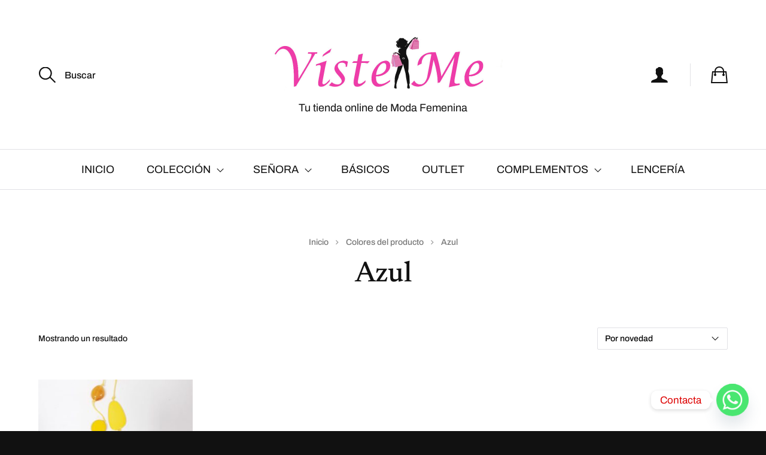

--- FILE ---
content_type: text/html; charset=UTF-8
request_url: https://www.vistemefuentepalmera.es/colores/azul/
body_size: 19346
content:
<!DOCTYPE html>

<html class="no-js" lang="es">

	<head>

		<meta http-equiv="content-type" content="text/html" charset="UTF-8" />
		<meta name="viewport" content="width=device-width, initial-scale=1.0, maximum-scale=1.0, user-scalable=no" >

		<link rel="profile" href="http://gmpg.org/xfn/11">

		<meta name='robots' content='index, follow, max-image-preview:large, max-snippet:-1, max-video-preview:-1' />
<script>window._wca = window._wca || [];</script>

	<!-- This site is optimized with the Yoast SEO plugin v26.7 - https://yoast.com/wordpress/plugins/seo/ -->
	<title>Azul - VisteMe Fuente Palmera</title>
	<link rel="canonical" href="https://www.vistemefuentepalmera.es/colores/azul/" />
	<meta property="og:locale" content="es_ES" />
	<meta property="og:type" content="article" />
	<meta property="og:title" content="Azul - VisteMe Fuente Palmera" />
	<meta property="og:url" content="https://www.vistemefuentepalmera.es/colores/azul/" />
	<meta property="og:site_name" content="VisteMe" />
	<meta name="twitter:card" content="summary_large_image" />
	<script type="application/ld+json" class="yoast-schema-graph">{"@context":"https://schema.org","@graph":[{"@type":"CollectionPage","@id":"https://www.vistemefuentepalmera.es/colores/azul/","url":"https://www.vistemefuentepalmera.es/colores/azul/","name":"Azul - VisteMe Fuente Palmera","isPartOf":{"@id":"https://www.vistemefuentepalmera.es/#website"},"primaryImageOfPage":{"@id":"https://www.vistemefuentepalmera.es/colores/azul/#primaryimage"},"image":{"@id":"https://www.vistemefuentepalmera.es/colores/azul/#primaryimage"},"thumbnailUrl":"https://www.vistemefuentepalmera.es/wp-content/uploads/2020/04/WhatsApp-Image-2020-04-27-at-20.00.53.jpeg","breadcrumb":{"@id":"https://www.vistemefuentepalmera.es/colores/azul/#breadcrumb"},"inLanguage":"es"},{"@type":"ImageObject","inLanguage":"es","@id":"https://www.vistemefuentepalmera.es/colores/azul/#primaryimage","url":"https://www.vistemefuentepalmera.es/wp-content/uploads/2020/04/WhatsApp-Image-2020-04-27-at-20.00.53.jpeg","contentUrl":"https://www.vistemefuentepalmera.es/wp-content/uploads/2020/04/WhatsApp-Image-2020-04-27-at-20.00.53.jpeg","width":1200,"height":1600},{"@type":"BreadcrumbList","@id":"https://www.vistemefuentepalmera.es/colores/azul/#breadcrumb","itemListElement":[{"@type":"ListItem","position":1,"name":"Portada","item":"https://www.vistemefuentepalmera.es/"},{"@type":"ListItem","position":2,"name":"Azul"}]},{"@type":"WebSite","@id":"https://www.vistemefuentepalmera.es/#website","url":"https://www.vistemefuentepalmera.es/","name":"VisteMe","description":"Tu tienda online de Moda Femenina","publisher":{"@id":"https://www.vistemefuentepalmera.es/#organization"},"potentialAction":[{"@type":"SearchAction","target":{"@type":"EntryPoint","urlTemplate":"https://www.vistemefuentepalmera.es/?s={search_term_string}"},"query-input":{"@type":"PropertyValueSpecification","valueRequired":true,"valueName":"search_term_string"}}],"inLanguage":"es"},{"@type":"Organization","@id":"https://www.vistemefuentepalmera.es/#organization","name":"Visteme Fuente Palmera","url":"https://www.vistemefuentepalmera.es/","logo":{"@type":"ImageObject","inLanguage":"es","@id":"https://www.vistemefuentepalmera.es/#/schema/logo/image/","url":"https://www.vistemefuentepalmera.es/wp-content/uploads/2020/04/cropped-cartel_rebajas_2016-1-1.png","contentUrl":"https://www.vistemefuentepalmera.es/wp-content/uploads/2020/04/cropped-cartel_rebajas_2016-1-1.png","width":800,"height":186,"caption":"Visteme Fuente Palmera"},"image":{"@id":"https://www.vistemefuentepalmera.es/#/schema/logo/image/"}}]}</script>
	<!-- / Yoast SEO plugin. -->


<link rel='dns-prefetch' href='//www.googletagmanager.com' />
<link rel='dns-prefetch' href='//stats.wp.com' />
<link rel="alternate" type="application/rss+xml" title="VisteMe &raquo; Feed" href="https://www.vistemefuentepalmera.es/feed/" />
<link rel="alternate" type="application/rss+xml" title="VisteMe &raquo; Feed de los comentarios" href="https://www.vistemefuentepalmera.es/comments/feed/" />
<link rel="alternate" type="application/rss+xml" title="VisteMe &raquo; Azul Colores Feed" href="https://www.vistemefuentepalmera.es/colores/azul/feed/" />
<style id='wp-img-auto-sizes-contain-inline-css' type='text/css'>
img:is([sizes=auto i],[sizes^="auto," i]){contain-intrinsic-size:3000px 1500px}
/*# sourceURL=wp-img-auto-sizes-contain-inline-css */
</style>
<style id='wp-emoji-styles-inline-css' type='text/css'>

	img.wp-smiley, img.emoji {
		display: inline !important;
		border: none !important;
		box-shadow: none !important;
		height: 1em !important;
		width: 1em !important;
		margin: 0 0.07em !important;
		vertical-align: -0.1em !important;
		background: none !important;
		padding: 0 !important;
	}
/*# sourceURL=wp-emoji-styles-inline-css */
</style>
<link rel='stylesheet' id='wp-block-library-css' href='https://www.vistemefuentepalmera.es/wp-includes/css/dist/block-library/style.min.css?ver=6.9' type='text/css' media='all' />
<style id='classic-theme-styles-inline-css' type='text/css'>
/*! This file is auto-generated */
.wp-block-button__link{color:#fff;background-color:#32373c;border-radius:9999px;box-shadow:none;text-decoration:none;padding:calc(.667em + 2px) calc(1.333em + 2px);font-size:1.125em}.wp-block-file__button{background:#32373c;color:#fff;text-decoration:none}
/*# sourceURL=/wp-includes/css/classic-themes.min.css */
</style>
<link rel='stylesheet' id='mediaelement-css' href='https://www.vistemefuentepalmera.es/wp-includes/js/mediaelement/mediaelementplayer-legacy.min.css?ver=4.2.17' type='text/css' media='all' />
<link rel='stylesheet' id='wp-mediaelement-css' href='https://www.vistemefuentepalmera.es/wp-includes/js/mediaelement/wp-mediaelement.min.css?ver=6.9' type='text/css' media='all' />
<style id='jetpack-sharing-buttons-style-inline-css' type='text/css'>
.jetpack-sharing-buttons__services-list{display:flex;flex-direction:row;flex-wrap:wrap;gap:0;list-style-type:none;margin:5px;padding:0}.jetpack-sharing-buttons__services-list.has-small-icon-size{font-size:12px}.jetpack-sharing-buttons__services-list.has-normal-icon-size{font-size:16px}.jetpack-sharing-buttons__services-list.has-large-icon-size{font-size:24px}.jetpack-sharing-buttons__services-list.has-huge-icon-size{font-size:36px}@media print{.jetpack-sharing-buttons__services-list{display:none!important}}.editor-styles-wrapper .wp-block-jetpack-sharing-buttons{gap:0;padding-inline-start:0}ul.jetpack-sharing-buttons__services-list.has-background{padding:1.25em 2.375em}
/*# sourceURL=https://www.vistemefuentepalmera.es/wp-content/plugins/jetpack/_inc/blocks/sharing-buttons/view.css */
</style>
<style id='global-styles-inline-css' type='text/css'>
:root{--wp--preset--aspect-ratio--square: 1;--wp--preset--aspect-ratio--4-3: 4/3;--wp--preset--aspect-ratio--3-4: 3/4;--wp--preset--aspect-ratio--3-2: 3/2;--wp--preset--aspect-ratio--2-3: 2/3;--wp--preset--aspect-ratio--16-9: 16/9;--wp--preset--aspect-ratio--9-16: 9/16;--wp--preset--color--black: #111;--wp--preset--color--cyan-bluish-gray: #abb8c3;--wp--preset--color--white: #fff;--wp--preset--color--pale-pink: #f78da7;--wp--preset--color--vivid-red: #cf2e2e;--wp--preset--color--luminous-vivid-orange: #ff6900;--wp--preset--color--luminous-vivid-amber: #fcb900;--wp--preset--color--light-green-cyan: #7bdcb5;--wp--preset--color--vivid-green-cyan: #00d084;--wp--preset--color--pale-cyan-blue: #8ed1fc;--wp--preset--color--vivid-cyan-blue: #0693e3;--wp--preset--color--vivid-purple: #9b51e0;--wp--preset--color--dark-gray: #333;--wp--preset--color--medium-gray: #555;--wp--preset--color--light-gray: #777;--wp--preset--gradient--vivid-cyan-blue-to-vivid-purple: linear-gradient(135deg,rgb(6,147,227) 0%,rgb(155,81,224) 100%);--wp--preset--gradient--light-green-cyan-to-vivid-green-cyan: linear-gradient(135deg,rgb(122,220,180) 0%,rgb(0,208,130) 100%);--wp--preset--gradient--luminous-vivid-amber-to-luminous-vivid-orange: linear-gradient(135deg,rgb(252,185,0) 0%,rgb(255,105,0) 100%);--wp--preset--gradient--luminous-vivid-orange-to-vivid-red: linear-gradient(135deg,rgb(255,105,0) 0%,rgb(207,46,46) 100%);--wp--preset--gradient--very-light-gray-to-cyan-bluish-gray: linear-gradient(135deg,rgb(238,238,238) 0%,rgb(169,184,195) 100%);--wp--preset--gradient--cool-to-warm-spectrum: linear-gradient(135deg,rgb(74,234,220) 0%,rgb(151,120,209) 20%,rgb(207,42,186) 40%,rgb(238,44,130) 60%,rgb(251,105,98) 80%,rgb(254,248,76) 100%);--wp--preset--gradient--blush-light-purple: linear-gradient(135deg,rgb(255,206,236) 0%,rgb(152,150,240) 100%);--wp--preset--gradient--blush-bordeaux: linear-gradient(135deg,rgb(254,205,165) 0%,rgb(254,45,45) 50%,rgb(107,0,62) 100%);--wp--preset--gradient--luminous-dusk: linear-gradient(135deg,rgb(255,203,112) 0%,rgb(199,81,192) 50%,rgb(65,88,208) 100%);--wp--preset--gradient--pale-ocean: linear-gradient(135deg,rgb(255,245,203) 0%,rgb(182,227,212) 50%,rgb(51,167,181) 100%);--wp--preset--gradient--electric-grass: linear-gradient(135deg,rgb(202,248,128) 0%,rgb(113,206,126) 100%);--wp--preset--gradient--midnight: linear-gradient(135deg,rgb(2,3,129) 0%,rgb(40,116,252) 100%);--wp--preset--font-size--small: 16px;--wp--preset--font-size--medium: 20px;--wp--preset--font-size--large: 24px;--wp--preset--font-size--x-large: 42px;--wp--preset--font-size--regular: 18px;--wp--preset--font-size--larger: 28px;--wp--preset--spacing--20: 0.44rem;--wp--preset--spacing--30: 0.67rem;--wp--preset--spacing--40: 1rem;--wp--preset--spacing--50: 1.5rem;--wp--preset--spacing--60: 2.25rem;--wp--preset--spacing--70: 3.38rem;--wp--preset--spacing--80: 5.06rem;--wp--preset--shadow--natural: 6px 6px 9px rgba(0, 0, 0, 0.2);--wp--preset--shadow--deep: 12px 12px 50px rgba(0, 0, 0, 0.4);--wp--preset--shadow--sharp: 6px 6px 0px rgba(0, 0, 0, 0.2);--wp--preset--shadow--outlined: 6px 6px 0px -3px rgb(255, 255, 255), 6px 6px rgb(0, 0, 0);--wp--preset--shadow--crisp: 6px 6px 0px rgb(0, 0, 0);}:where(.is-layout-flex){gap: 0.5em;}:where(.is-layout-grid){gap: 0.5em;}body .is-layout-flex{display: flex;}.is-layout-flex{flex-wrap: wrap;align-items: center;}.is-layout-flex > :is(*, div){margin: 0;}body .is-layout-grid{display: grid;}.is-layout-grid > :is(*, div){margin: 0;}:where(.wp-block-columns.is-layout-flex){gap: 2em;}:where(.wp-block-columns.is-layout-grid){gap: 2em;}:where(.wp-block-post-template.is-layout-flex){gap: 1.25em;}:where(.wp-block-post-template.is-layout-grid){gap: 1.25em;}.has-black-color{color: var(--wp--preset--color--black) !important;}.has-cyan-bluish-gray-color{color: var(--wp--preset--color--cyan-bluish-gray) !important;}.has-white-color{color: var(--wp--preset--color--white) !important;}.has-pale-pink-color{color: var(--wp--preset--color--pale-pink) !important;}.has-vivid-red-color{color: var(--wp--preset--color--vivid-red) !important;}.has-luminous-vivid-orange-color{color: var(--wp--preset--color--luminous-vivid-orange) !important;}.has-luminous-vivid-amber-color{color: var(--wp--preset--color--luminous-vivid-amber) !important;}.has-light-green-cyan-color{color: var(--wp--preset--color--light-green-cyan) !important;}.has-vivid-green-cyan-color{color: var(--wp--preset--color--vivid-green-cyan) !important;}.has-pale-cyan-blue-color{color: var(--wp--preset--color--pale-cyan-blue) !important;}.has-vivid-cyan-blue-color{color: var(--wp--preset--color--vivid-cyan-blue) !important;}.has-vivid-purple-color{color: var(--wp--preset--color--vivid-purple) !important;}.has-black-background-color{background-color: var(--wp--preset--color--black) !important;}.has-cyan-bluish-gray-background-color{background-color: var(--wp--preset--color--cyan-bluish-gray) !important;}.has-white-background-color{background-color: var(--wp--preset--color--white) !important;}.has-pale-pink-background-color{background-color: var(--wp--preset--color--pale-pink) !important;}.has-vivid-red-background-color{background-color: var(--wp--preset--color--vivid-red) !important;}.has-luminous-vivid-orange-background-color{background-color: var(--wp--preset--color--luminous-vivid-orange) !important;}.has-luminous-vivid-amber-background-color{background-color: var(--wp--preset--color--luminous-vivid-amber) !important;}.has-light-green-cyan-background-color{background-color: var(--wp--preset--color--light-green-cyan) !important;}.has-vivid-green-cyan-background-color{background-color: var(--wp--preset--color--vivid-green-cyan) !important;}.has-pale-cyan-blue-background-color{background-color: var(--wp--preset--color--pale-cyan-blue) !important;}.has-vivid-cyan-blue-background-color{background-color: var(--wp--preset--color--vivid-cyan-blue) !important;}.has-vivid-purple-background-color{background-color: var(--wp--preset--color--vivid-purple) !important;}.has-black-border-color{border-color: var(--wp--preset--color--black) !important;}.has-cyan-bluish-gray-border-color{border-color: var(--wp--preset--color--cyan-bluish-gray) !important;}.has-white-border-color{border-color: var(--wp--preset--color--white) !important;}.has-pale-pink-border-color{border-color: var(--wp--preset--color--pale-pink) !important;}.has-vivid-red-border-color{border-color: var(--wp--preset--color--vivid-red) !important;}.has-luminous-vivid-orange-border-color{border-color: var(--wp--preset--color--luminous-vivid-orange) !important;}.has-luminous-vivid-amber-border-color{border-color: var(--wp--preset--color--luminous-vivid-amber) !important;}.has-light-green-cyan-border-color{border-color: var(--wp--preset--color--light-green-cyan) !important;}.has-vivid-green-cyan-border-color{border-color: var(--wp--preset--color--vivid-green-cyan) !important;}.has-pale-cyan-blue-border-color{border-color: var(--wp--preset--color--pale-cyan-blue) !important;}.has-vivid-cyan-blue-border-color{border-color: var(--wp--preset--color--vivid-cyan-blue) !important;}.has-vivid-purple-border-color{border-color: var(--wp--preset--color--vivid-purple) !important;}.has-vivid-cyan-blue-to-vivid-purple-gradient-background{background: var(--wp--preset--gradient--vivid-cyan-blue-to-vivid-purple) !important;}.has-light-green-cyan-to-vivid-green-cyan-gradient-background{background: var(--wp--preset--gradient--light-green-cyan-to-vivid-green-cyan) !important;}.has-luminous-vivid-amber-to-luminous-vivid-orange-gradient-background{background: var(--wp--preset--gradient--luminous-vivid-amber-to-luminous-vivid-orange) !important;}.has-luminous-vivid-orange-to-vivid-red-gradient-background{background: var(--wp--preset--gradient--luminous-vivid-orange-to-vivid-red) !important;}.has-very-light-gray-to-cyan-bluish-gray-gradient-background{background: var(--wp--preset--gradient--very-light-gray-to-cyan-bluish-gray) !important;}.has-cool-to-warm-spectrum-gradient-background{background: var(--wp--preset--gradient--cool-to-warm-spectrum) !important;}.has-blush-light-purple-gradient-background{background: var(--wp--preset--gradient--blush-light-purple) !important;}.has-blush-bordeaux-gradient-background{background: var(--wp--preset--gradient--blush-bordeaux) !important;}.has-luminous-dusk-gradient-background{background: var(--wp--preset--gradient--luminous-dusk) !important;}.has-pale-ocean-gradient-background{background: var(--wp--preset--gradient--pale-ocean) !important;}.has-electric-grass-gradient-background{background: var(--wp--preset--gradient--electric-grass) !important;}.has-midnight-gradient-background{background: var(--wp--preset--gradient--midnight) !important;}.has-small-font-size{font-size: var(--wp--preset--font-size--small) !important;}.has-medium-font-size{font-size: var(--wp--preset--font-size--medium) !important;}.has-large-font-size{font-size: var(--wp--preset--font-size--large) !important;}.has-x-large-font-size{font-size: var(--wp--preset--font-size--x-large) !important;}
:where(.wp-block-post-template.is-layout-flex){gap: 1.25em;}:where(.wp-block-post-template.is-layout-grid){gap: 1.25em;}
:where(.wp-block-term-template.is-layout-flex){gap: 1.25em;}:where(.wp-block-term-template.is-layout-grid){gap: 1.25em;}
:where(.wp-block-columns.is-layout-flex){gap: 2em;}:where(.wp-block-columns.is-layout-grid){gap: 2em;}
:root :where(.wp-block-pullquote){font-size: 1.5em;line-height: 1.6;}
/*# sourceURL=global-styles-inline-css */
</style>
<link rel='stylesheet' id='dashicons-css' href='https://www.vistemefuentepalmera.es/wp-includes/css/dashicons.min.css?ver=6.9' type='text/css' media='all' />
<link rel='stylesheet' id='to-top-css' href='https://www.vistemefuentepalmera.es/wp-content/plugins/to-top/public/css/to-top-public.css?ver=2.5.5' type='text/css' media='all' />
<style id='woocommerce-inline-inline-css' type='text/css'>
.woocommerce form .form-row .required { visibility: visible; }
/*# sourceURL=woocommerce-inline-inline-css */
</style>
<link rel='stylesheet' id='wcz-frontend-css' href='https://www.vistemefuentepalmera.es/wp-content/plugins/woocustomizer/assets/css/frontend.css?ver=2.6.3' type='text/css' media='all' />
<link rel='stylesheet' id='wcct_public_css-css' href='https://www.vistemefuentepalmera.es/wp-content/plugins/finale-woocommerce-sales-countdown-timer-discount/assets/css/wcct_combined.min.css?ver=2.20.0' type='text/css' media='all' />
<link rel='stylesheet' id='wactc_style-css' href='https://www.vistemefuentepalmera.es/wp-content/plugins/woo-add-to-cart-text-change/css/style.css?ver=1.0' type='text/css' media='all' />
<link rel='stylesheet' id='woo-variation-swatches-css' href='https://www.vistemefuentepalmera.es/wp-content/plugins/woo-variation-swatches/assets/css/frontend.min.css?ver=1760098129' type='text/css' media='all' />
<style id='woo-variation-swatches-inline-css' type='text/css'>
:root {
--wvs-tick:url("data:image/svg+xml;utf8,%3Csvg filter='drop-shadow(0px 0px 2px rgb(0 0 0 / .8))' xmlns='http://www.w3.org/2000/svg'  viewBox='0 0 30 30'%3E%3Cpath fill='none' stroke='%23ffffff' stroke-linecap='round' stroke-linejoin='round' stroke-width='4' d='M4 16L11 23 27 7'/%3E%3C/svg%3E");

--wvs-cross:url("data:image/svg+xml;utf8,%3Csvg filter='drop-shadow(0px 0px 5px rgb(255 255 255 / .6))' xmlns='http://www.w3.org/2000/svg' width='72px' height='72px' viewBox='0 0 24 24'%3E%3Cpath fill='none' stroke='%23ff0000' stroke-linecap='round' stroke-width='0.6' d='M5 5L19 19M19 5L5 19'/%3E%3C/svg%3E");
--wvs-single-product-item-width:30px;
--wvs-single-product-item-height:30px;
--wvs-single-product-item-font-size:16px}
/*# sourceURL=woo-variation-swatches-inline-css */
</style>
<link rel='stylesheet' id='wc-gateway-ppec-frontend-css' href='https://www.vistemefuentepalmera.es/wp-content/plugins/woocommerce-gateway-paypal-express-checkout/assets/css/wc-gateway-ppec-frontend.css?ver=2.1.3' type='text/css' media='all' />
<link rel='stylesheet' id='sullivan-google-fonts-css' href='https://www.vistemefuentepalmera.es/wp-content/themes/sullivan/assets/css/fonts.css?ver=6.9' type='text/css' media='all' />
<link rel='stylesheet' id='sullivan-fontawesome-css' href='https://www.vistemefuentepalmera.es/wp-content/themes/sullivan/assets/fonts/font-awesome/font-awesome.css?ver=6.9' type='text/css' media='all' />
<link rel='stylesheet' id='sullivan-woocommerce-css' href='https://www.vistemefuentepalmera.es/wp-content/themes/sullivan/assets/css/woocommerce-style.css?ver=6.9' type='text/css' media='all' />
<link rel='stylesheet' id='sullivan-style-css' href='https://www.vistemefuentepalmera.es/wp-content/themes/sullivan/style.css?ver=6.9' type='text/css' media='all' />
<link rel='stylesheet' id='chaty-front-css-css' href='https://www.vistemefuentepalmera.es/wp-content/plugins/chaty/css/chaty-front.min.css?ver=3.5.11587233627' type='text/css' media='all' />
<style id='wcz-customizer-custom-css-inline-css' type='text/css'>
body.single-product .product_meta .posted_in{display:none !important;}body.single-product .product_meta .tagged_as{display:none !important;}.single-product section.related.products{display:none !important;}body.single-product a.wcz-continue{margin-bottom:20px;}
/*# sourceURL=wcz-customizer-custom-css-inline-css */
</style>
<link rel='stylesheet' id='rtwpvs-css' href='https://www.vistemefuentepalmera.es/wp-content/plugins/woo-product-variation-swatches/assets/css/rtwpvs.min.css?ver=1768700968' type='text/css' media='all' />
<style id='rtwpvs-inline-css' type='text/css'>
        
            .rtwpvs-term:not(.rtwpvs-radio-term) {
                width: 30px;
                height: 30px;
            }

            .rtwpvs-squared .rtwpvs-button-term {
                min-width: 30px;
            }

            .rtwpvs-button-term span {
                font-size: 16px;
            }

            
            
                        .rtwpvs.rtwpvs-attribute-behavior-blur .rtwpvs-term:not(.rtwpvs-radio-term).disabled::before,
            .rtwpvs.rtwpvs-attribute-behavior-blur .rtwpvs-term:not(.rtwpvs-radio-term).disabled::after,
            .rtwpvs.rtwpvs-attribute-behavior-blur .rtwpvs-term:not(.rtwpvs-radio-term).disabled:hover::before,
            .rtwpvs.rtwpvs-attribute-behavior-blur .rtwpvs-term:not(.rtwpvs-radio-term).disabled:hover::after {
                background: #ff0000 !important;
            }

                                    .rtwpvs.rtwpvs-attribute-behavior-blur .rtwpvs-term:not(.rtwpvs-radio-term).disabled img,
            .rtwpvs.rtwpvs-attribute-behavior-blur .rtwpvs-term:not(.rtwpvs-radio-term).disabled span,
            .rtwpvs.rtwpvs-attribute-behavior-blur .rtwpvs-term:not(.rtwpvs-radio-term).disabled:hover img,
            .rtwpvs.rtwpvs-attribute-behavior-blur .rtwpvs-term:not(.rtwpvs-radio-term).disabled:hover span {
                opacity: 0.3;
            }

                    
		
/*# sourceURL=rtwpvs-inline-css */
</style>
<link rel='stylesheet' id='rtwpvs-tooltip-css' href='https://www.vistemefuentepalmera.es/wp-content/plugins/woo-product-variation-swatches/assets/css/rtwpvs-tooltip.min.css?ver=1768700968' type='text/css' media='all' />
<script type="text/template" id="tmpl-variation-template">
	<div class="woocommerce-variation-description">{{{ data.variation.variation_description }}}</div>
	<div class="woocommerce-variation-price">{{{ data.variation.price_html }}}</div>
	<div class="woocommerce-variation-availability">{{{ data.variation.availability_html }}}</div>
</script>
<script type="text/template" id="tmpl-unavailable-variation-template">
	<p role="alert">Lo siento, este producto no está disponible. Por favor, elige otra combinación.</p>
</script>
<!--n2css--><!--n2js--><script type="text/javascript" id="woocommerce-google-analytics-integration-gtag-js-after">
/* <![CDATA[ */
/* Google Analytics for WooCommerce (gtag.js) */
					window.dataLayer = window.dataLayer || [];
					function gtag(){dataLayer.push(arguments);}
					// Set up default consent state.
					for ( const mode of [{"analytics_storage":"denied","ad_storage":"denied","ad_user_data":"denied","ad_personalization":"denied","region":["AT","BE","BG","HR","CY","CZ","DK","EE","FI","FR","DE","GR","HU","IS","IE","IT","LV","LI","LT","LU","MT","NL","NO","PL","PT","RO","SK","SI","ES","SE","GB","CH"]}] || [] ) {
						gtag( "consent", "default", { "wait_for_update": 500, ...mode } );
					}
					gtag("js", new Date());
					gtag("set", "developer_id.dOGY3NW", true);
					gtag("config", "G-0QCTPVY8H2", {"track_404":true,"allow_google_signals":true,"logged_in":false,"linker":{"domains":[],"allow_incoming":false},"custom_map":{"dimension1":"logged_in"}});
//# sourceURL=woocommerce-google-analytics-integration-gtag-js-after
/* ]]> */
</script>
<script type="text/javascript" src="https://www.vistemefuentepalmera.es/wp-includes/js/jquery/jquery.min.js?ver=3.7.1" id="jquery-core-js"></script>
<script type="text/javascript" src="https://www.vistemefuentepalmera.es/wp-includes/js/jquery/jquery-migrate.min.js?ver=3.4.1" id="jquery-migrate-js"></script>
<script type="text/javascript" id="to-top-js-extra">
/* <![CDATA[ */
var to_top_options = {"scroll_offset":"100","icon_opacity":"50","style":"icon","icon_type":"dashicons-arrow-up-alt2","icon_color":"#ffffff","icon_bg_color":"#000000","icon_size":"32","border_radius":"5","image":"https://www.vistemefuentepalmera.es/wp-content/plugins/to-top/admin/images/default.png","image_width":"65","image_alt":"","location":"bottom-left","margin_x":"20","margin_y":"20","show_on_admin":"0","enable_autohide":"0","autohide_time":"2","enable_hide_small_device":"0","small_device_max_width":"640","reset":"0"};
//# sourceURL=to-top-js-extra
/* ]]> */
</script>
<script async type="text/javascript" src="https://www.vistemefuentepalmera.es/wp-content/plugins/to-top/public/js/to-top-public.js?ver=2.5.5" id="to-top-js"></script>
<script type="text/javascript" src="https://www.vistemefuentepalmera.es/wp-content/plugins/woocommerce/assets/js/jquery-blockui/jquery.blockUI.min.js?ver=2.7.0-wc.10.4.3" id="wc-jquery-blockui-js" data-wp-strategy="defer"></script>
<script type="text/javascript" src="https://www.vistemefuentepalmera.es/wp-content/plugins/woocommerce/assets/js/js-cookie/js.cookie.min.js?ver=2.1.4-wc.10.4.3" id="wc-js-cookie-js" defer="defer" data-wp-strategy="defer"></script>
<script type="text/javascript" id="woocommerce-js-extra">
/* <![CDATA[ */
var woocommerce_params = {"ajax_url":"/wp-admin/admin-ajax.php","wc_ajax_url":"/?wc-ajax=%%endpoint%%","i18n_password_show":"Mostrar contrase\u00f1a","i18n_password_hide":"Ocultar contrase\u00f1a"};
//# sourceURL=woocommerce-js-extra
/* ]]> */
</script>
<script type="text/javascript" src="https://www.vistemefuentepalmera.es/wp-content/plugins/woocommerce/assets/js/frontend/woocommerce.min.js?ver=10.4.3" id="woocommerce-js" defer="defer" data-wp-strategy="defer"></script>
<script type="text/javascript" src="https://www.vistemefuentepalmera.es/wp-includes/js/underscore.min.js?ver=1.13.7" id="underscore-js"></script>
<script type="text/javascript" id="wp-util-js-extra">
/* <![CDATA[ */
var _wpUtilSettings = {"ajax":{"url":"/wp-admin/admin-ajax.php"}};
//# sourceURL=wp-util-js-extra
/* ]]> */
</script>
<script type="text/javascript" src="https://www.vistemefuentepalmera.es/wp-includes/js/wp-util.min.js?ver=6.9" id="wp-util-js"></script>
<script type="text/javascript" src="https://stats.wp.com/s-202603.js" id="woocommerce-analytics-js" defer="defer" data-wp-strategy="defer"></script>
<script type="text/javascript" id="wc-add-to-cart-js-extra">
/* <![CDATA[ */
var wc_add_to_cart_params = {"ajax_url":"/wp-admin/admin-ajax.php","wc_ajax_url":"/?wc-ajax=%%endpoint%%","i18n_view_cart":"Ver carrito","cart_url":"https://www.vistemefuentepalmera.es/carrito-de-compra/","is_cart":"","cart_redirect_after_add":"yes"};
//# sourceURL=wc-add-to-cart-js-extra
/* ]]> */
</script>
<script type="text/javascript" src="https://www.vistemefuentepalmera.es/wp-content/plugins/woocommerce/assets/js/frontend/add-to-cart.min.js?ver=10.4.3" id="wc-add-to-cart-js" defer="defer" data-wp-strategy="defer"></script>
<script type="text/javascript" id="wc-add-to-cart-variation-js-extra">
/* <![CDATA[ */
var wc_add_to_cart_variation_params = {"wc_ajax_url":"/?wc-ajax=%%endpoint%%","i18n_no_matching_variations_text":"Lo siento, no hay productos que igualen tu selecci\u00f3n. Por favor, escoge una combinaci\u00f3n diferente.","i18n_make_a_selection_text":"Elige las opciones del producto antes de a\u00f1adir este producto a tu carrito.","i18n_unavailable_text":"Lo siento, este producto no est\u00e1 disponible. Por favor, elige otra combinaci\u00f3n.","i18n_reset_alert_text":"Se ha restablecido tu selecci\u00f3n. Por favor, elige alguna opci\u00f3n del producto antes de poder a\u00f1adir este producto a tu carrito.","ajax_url":"/wp-admin/admin-ajax.php","i18n_view_cart":"View cart","i18n_add_to_cart":"Add to cart","i18n_select_options":"Select options","cart_url":"https://www.vistemefuentepalmera.es/carrito-de-compra/","is_cart":"","cart_redirect_after_add":"yes","enable_ajax_add_to_cart":"no"};
//# sourceURL=wc-add-to-cart-variation-js-extra
/* ]]> */
</script>
<script type="text/javascript" src="https://www.vistemefuentepalmera.es/wp-content/plugins/woocommerce/assets/js/frontend/add-to-cart-variation.min.js?ver=10.4.3" id="wc-add-to-cart-variation-js" defer="defer" data-wp-strategy="defer"></script>
<link rel="https://api.w.org/" href="https://www.vistemefuentepalmera.es/wp-json/" /><link rel="EditURI" type="application/rsd+xml" title="RSD" href="https://www.vistemefuentepalmera.es/xmlrpc.php?rsd" />
<meta name="generator" content="WordPress 6.9" />
<meta name="generator" content="WooCommerce 10.4.3" />
	<link rel="preconnect" href="https://fonts.googleapis.com">
	<link rel="preconnect" href="https://fonts.gstatic.com">
	<!-- This site is powered by WooCommerce Redsys Gateway Light v.6.5.0 - https://es.wordpress.org/plugins/woo-redsys-gateway-light/ -->	<style>img#wpstats{display:none}</style>
		<script>jQuery( 'html' ).removeClass( 'no-js' ).addClass( 'js' );</script>	<noscript><style>.woocommerce-product-gallery{ opacity: 1 !important; }</style></noscript>
	<meta name="generator" content="Elementor 3.34.1; features: additional_custom_breakpoints; settings: css_print_method-external, google_font-enabled, font_display-auto">
			<style>
				.e-con.e-parent:nth-of-type(n+4):not(.e-lazyloaded):not(.e-no-lazyload),
				.e-con.e-parent:nth-of-type(n+4):not(.e-lazyloaded):not(.e-no-lazyload) * {
					background-image: none !important;
				}
				@media screen and (max-height: 1024px) {
					.e-con.e-parent:nth-of-type(n+3):not(.e-lazyloaded):not(.e-no-lazyload),
					.e-con.e-parent:nth-of-type(n+3):not(.e-lazyloaded):not(.e-no-lazyload) * {
						background-image: none !important;
					}
				}
				@media screen and (max-height: 640px) {
					.e-con.e-parent:nth-of-type(n+2):not(.e-lazyloaded):not(.e-no-lazyload),
					.e-con.e-parent:nth-of-type(n+2):not(.e-lazyloaded):not(.e-no-lazyload) * {
						background-image: none !important;
					}
				}
			</style>
			<link rel="icon" href="https://www.vistemefuentepalmera.es/wp-content/uploads/2020/04/HaS8o6Il_400x400-100x100.jpg" sizes="32x32" />
<link rel="icon" href="https://www.vistemefuentepalmera.es/wp-content/uploads/2020/04/HaS8o6Il_400x400-300x300.jpg" sizes="192x192" />
<link rel="apple-touch-icon" href="https://www.vistemefuentepalmera.es/wp-content/uploads/2020/04/HaS8o6Il_400x400-300x300.jpg" />
<meta name="msapplication-TileImage" content="https://www.vistemefuentepalmera.es/wp-content/uploads/2020/04/HaS8o6Il_400x400-300x300.jpg" />
<!-- To Top Custom CSS --><style type='text/css'>#to_top_scrollup {left:20px;bottom:20px;}</style>	<style id="egf-frontend-styles" type="text/css">
		h1 {text-decoration: none;} p {} h2 {color: #000000;font-size: 16px;margin-top: 2px;text-decoration: none;} h3 {} h6 {} h4 {} h5 {} 	</style>
	
	</head>

	<body class="archive tax-pa_colores term-azul term-86 wp-custom-logo wp-theme-sullivan theme-sullivan term-missing-image woocommerce woocommerce-page woocommerce-no-js wcz-woocommerce wcz-soldout-style-angle rtwpvs rtwpvs-rounded rtwpvs-attribute-behavior-blur rtwpvs-archive-align-left rtwpvs-tooltip woo-variation-swatches wvs-behavior-blur wvs-theme-sullivan wvs-show-label wvs-tooltip elementor-default elementor-kit-435">

		
		<a class="skip-link faux-button" href="#site-content">Saltar al contenido</a>

		<div class="mobile-menu-wrapper">

			<div class="mobile-search">

				<form role="search" method="get" class="mobile-search-form" action="https://www.vistemefuentepalmera.es/">
					<span class="screen-reader-text">Buscar:</span>
					<label for="mobile-search-field"></label>
					<input type="search" id="mobile-search-field" class="ajax-search-field" placeholder="Buscar" value="" name="s" autocomplete="off" />
					<div class="cancel-search"></div>
				</form>

				<div class="compact-search-results ajax-search-results"></div><!-- .compact-search-results -->

			</div><!-- .mobile-search -->

			<ul class="mobile-menu">
				<li id="menu-item-27" class="menu-item menu-item-type-post_type menu-item-object-page menu-item-home menu-item-has-children menu-item-27"><div class="menu-toggle-wrapper"><a href="https://www.vistemefuentepalmera.es/">COLECCIÓN</a><div class="sub-nav-toggle"></div></div>
<ul class="sub-menu">
	<li id="menu-item-582" class="menu-item menu-item-type-taxonomy menu-item-object-product_cat menu-item-582"><a href="https://www.vistemefuentepalmera.es/categoria-producto/coleccion-de-ropa-de-mujer/vestidos-de-fiesta/">Fiesta</a></li>
	<li id="menu-item-230" class="menu-item menu-item-type-taxonomy menu-item-object-product_cat menu-item-230"><a href="https://www.vistemefuentepalmera.es/categoria-producto/coleccion-de-ropa-de-mujer/blusas/">Blusas</a></li>
	<li id="menu-item-236" class="menu-item menu-item-type-taxonomy menu-item-object-product_cat menu-item-236"><a href="https://www.vistemefuentepalmera.es/categoria-producto/coleccion-de-ropa-de-mujer/camisas-y-tops-de-mujer/">Camisas y tops</a></li>
	<li id="menu-item-229" class="menu-item menu-item-type-taxonomy menu-item-object-product_cat menu-item-229"><a href="https://www.vistemefuentepalmera.es/categoria-producto/coleccion-de-ropa-de-mujer/vestidos-de-temporada/">Vestidos</a></li>
	<li id="menu-item-228" class="menu-item menu-item-type-taxonomy menu-item-object-product_cat menu-item-228"><a href="https://www.vistemefuentepalmera.es/categoria-producto/coleccion-de-ropa-de-mujer/camisetas-de-mujer/">Camisetas</a></li>
	<li id="menu-item-3726" class="menu-item menu-item-type-taxonomy menu-item-object-product_cat menu-item-3726"><a href="https://www.vistemefuentepalmera.es/categoria-producto/coleccion-de-ropa-de-mujer/sudaderas-de-mujer-en-fuente-palmera-cordoba/">Sudaderas</a></li>
	<li id="menu-item-234" class="menu-item menu-item-type-taxonomy menu-item-object-product_cat menu-item-234"><a href="https://www.vistemefuentepalmera.es/categoria-producto/coleccion-de-ropa-de-mujer/jerseys-de-mujer/">Jerseys</a></li>
	<li id="menu-item-4468" class="menu-item menu-item-type-taxonomy menu-item-object-product_cat menu-item-4468"><a href="https://www.vistemefuentepalmera.es/categoria-producto/coleccion-de-ropa-de-mujer/pijamas-de-mujer/">Pijamas</a></li>
	<li id="menu-item-237" class="menu-item menu-item-type-taxonomy menu-item-object-product_cat menu-item-237"><a href="https://www.vistemefuentepalmera.es/categoria-producto/coleccion-de-ropa-de-mujer/monos-de-vestir-de-mujer/">Monos</a></li>
	<li id="menu-item-6655" class="menu-item menu-item-type-taxonomy menu-item-object-product_cat menu-item-6655"><a href="https://www.vistemefuentepalmera.es/categoria-producto/coleccion-de-ropa-de-mujer/rebecas/">Rebecas</a></li>
	<li id="menu-item-239" class="menu-item menu-item-type-taxonomy menu-item-object-product_cat menu-item-239"><a href="https://www.vistemefuentepalmera.es/categoria-producto/coleccion-de-ropa-de-mujer/abrigos-de-mujer/">Abrigos</a></li>
	<li id="menu-item-238" class="menu-item menu-item-type-taxonomy menu-item-object-product_cat menu-item-238"><a href="https://www.vistemefuentepalmera.es/categoria-producto/coleccion-de-ropa-de-mujer/chaquetas-de-mujer/">Chaquetas</a></li>
	<li id="menu-item-235" class="menu-item menu-item-type-taxonomy menu-item-object-product_cat menu-item-235"><a href="https://www.vistemefuentepalmera.es/categoria-producto/coleccion-de-ropa-de-mujer/faldas-de-mujer/">Faldas</a></li>
	<li id="menu-item-231" class="menu-item menu-item-type-taxonomy menu-item-object-product_cat menu-item-231"><a href="https://www.vistemefuentepalmera.es/categoria-producto/coleccion-de-ropa-de-mujer/pantalones-de-mujer/">Pantalones</a></li>
</ul>
</li>
<li id="menu-item-1582" class="menu-item menu-item-type-taxonomy menu-item-object-product_cat menu-item-has-children menu-item-1582"><div class="menu-toggle-wrapper"><a href="https://www.vistemefuentepalmera.es/categoria-producto/moda-senora/">SEÑORA</a><div class="sub-nav-toggle"></div></div>
<ul class="sub-menu">
	<li id="menu-item-1583" class="menu-item menu-item-type-taxonomy menu-item-object-product_cat menu-item-1583"><a href="https://www.vistemefuentepalmera.es/categoria-producto/moda-senora/vestidos-senora/">Vestidos señora</a></li>
	<li id="menu-item-1588" class="menu-item menu-item-type-taxonomy menu-item-object-product_cat menu-item-1588"><a href="https://www.vistemefuentepalmera.es/categoria-producto/moda-senora/blusas-senora/">Blusas señora</a></li>
	<li id="menu-item-1589" class="menu-item menu-item-type-taxonomy menu-item-object-product_cat menu-item-1589"><a href="https://www.vistemefuentepalmera.es/categoria-producto/moda-senora/camisas-senora/">Camisas señora</a></li>
	<li id="menu-item-1587" class="menu-item menu-item-type-taxonomy menu-item-object-product_cat menu-item-1587"><a href="https://www.vistemefuentepalmera.es/categoria-producto/moda-senora/camisetas-senora/">Camisetas señora</a></li>
	<li id="menu-item-6656" class="menu-item menu-item-type-taxonomy menu-item-object-product_cat menu-item-6656"><a href="https://www.vistemefuentepalmera.es/categoria-producto/moda-senora/rebecas-senora/">Rebecas señora</a></li>
	<li id="menu-item-1586" class="menu-item menu-item-type-taxonomy menu-item-object-product_cat menu-item-1586"><a href="https://www.vistemefuentepalmera.es/categoria-producto/moda-senora/chaquetas-senora/">Chaquetas señora</a></li>
	<li id="menu-item-6657" class="menu-item menu-item-type-taxonomy menu-item-object-product_cat menu-item-6657"><a href="https://www.vistemefuentepalmera.es/categoria-producto/moda-senora/jerseys-de-senora/">Jerseys de señora</a></li>
	<li id="menu-item-1585" class="menu-item menu-item-type-taxonomy menu-item-object-product_cat menu-item-1585"><a href="https://www.vistemefuentepalmera.es/categoria-producto/moda-senora/faldas-senora/">Faldas señora</a></li>
	<li id="menu-item-1584" class="menu-item menu-item-type-taxonomy menu-item-object-product_cat menu-item-1584"><a href="https://www.vistemefuentepalmera.es/categoria-producto/moda-senora/pantalones-senora/">Pantalónes señora</a></li>
</ul>
</li>
<li id="menu-item-2392" class="menu-item menu-item-type-taxonomy menu-item-object-product_cat menu-item-2392"><a href="https://www.vistemefuentepalmera.es/categoria-producto/basicos/">BÁSICOS</a></li>
<li id="menu-item-74" class="menu-item menu-item-type-custom menu-item-object-custom menu-item-74"><a href="https://www.vistemefuentepalmera.es/categoria-producto/outlet-de-ropa-de-mujer/">OUTLET</a></li>
<li id="menu-item-131" class="menu-item menu-item-type-custom menu-item-object-custom menu-item-has-children menu-item-131"><div class="menu-toggle-wrapper"><a href="https://www.vistemefuentepalmera.es/categoria-producto/complementos-y-accesorios-de-mujer/">COMPLEMENTOS</a><div class="sub-nav-toggle"></div></div>
<ul class="sub-menu">
	<li id="menu-item-241" class="menu-item menu-item-type-taxonomy menu-item-object-product_cat menu-item-241"><a href="https://www.vistemefuentepalmera.es/categoria-producto/complementos-y-accesorios-de-mujer/bolsos-de-mujer/">Bolsos</a></li>
	<li id="menu-item-245" class="menu-item menu-item-type-taxonomy menu-item-object-product_cat menu-item-245"><a href="https://www.vistemefuentepalmera.es/categoria-producto/complementos-y-accesorios-de-mujer/monederos-de-mujer/">Monederos</a></li>
	<li id="menu-item-232" class="menu-item menu-item-type-taxonomy menu-item-object-product_cat menu-item-232"><a href="https://www.vistemefuentepalmera.es/categoria-producto/complementos-y-accesorios-de-mujer/collares-de-mujer/">Collares</a></li>
	<li id="menu-item-4649" class="menu-item menu-item-type-taxonomy menu-item-object-product_cat menu-item-4649"><a href="https://www.vistemefuentepalmera.es/categoria-producto/complementos-y-accesorios-de-mujer/pulseras/">Pulseras</a></li>
	<li id="menu-item-233" class="menu-item menu-item-type-taxonomy menu-item-object-product_cat menu-item-233"><a href="https://www.vistemefuentepalmera.es/categoria-producto/complementos-y-accesorios-de-mujer/panuelos-de-mujer/">Pañuelos</a></li>
	<li id="menu-item-243" class="menu-item menu-item-type-taxonomy menu-item-object-product_cat menu-item-243"><a href="https://www.vistemefuentepalmera.es/categoria-producto/complementos-y-accesorios-de-mujer/bufandas-de-mujer/">Bufandas</a></li>
	<li id="menu-item-242" class="menu-item menu-item-type-taxonomy menu-item-object-product_cat menu-item-242"><a href="https://www.vistemefuentepalmera.es/categoria-producto/complementos-y-accesorios-de-mujer/pendientes-de-mujer/">Pendientes</a></li>
	<li id="menu-item-240" class="menu-item menu-item-type-taxonomy menu-item-object-product_cat menu-item-240"><a href="https://www.vistemefuentepalmera.es/categoria-producto/complementos-y-accesorios-de-mujer/cinturones-de-mujer/">Cinturones</a></li>
	<li id="menu-item-244" class="menu-item menu-item-type-taxonomy menu-item-object-product_cat menu-item-244"><a href="https://www.vistemefuentepalmera.es/categoria-producto/complementos-y-accesorios-de-mujer/guantes-de-mujer/">Guantes</a></li>
</ul>
</li>
<li id="menu-item-156" class="menu-item menu-item-type-custom menu-item-object-custom menu-item-156"><a href="https://www.vistemefuentepalmera.es/categoria-producto/lenceria-de-mujer/">LENCERÍA</a></li>
<li id="menu-item-22" class="menu-item menu-item-type-post_type menu-item-object-page menu-item-22"><a href="https://www.vistemefuentepalmera.es/carrito-de-compra/">CARRITO</a></li>
<li id="menu-item-79" class="menu-item menu-item-type-post_type menu-item-object-page menu-item-79"><a href="https://www.vistemefuentepalmera.es/mi-cuenta-en-visteme/">MI CUENTA</a></li>
<li id="menu-item-1590" class="menu-item menu-item-type-post_type menu-item-object-page menu-item-1590"><a href="https://www.vistemefuentepalmera.es/metodos-de-pago/">MÉTODOS DE PAGO</a></li>
<li id="menu-item-1591" class="menu-item menu-item-type-post_type menu-item-object-page menu-item-1591"><a href="https://www.vistemefuentepalmera.es/politica-de-envios-y-devoluciones/">ENVÍOS Y DEVOLUCIONES</a></li>
			</ul>

			
				<div class="mobile-account">

					
						<a class="sign-in" href="https://www.vistemefuentepalmera.es/mi-cuenta-en-visteme/?form=sign-in">Acceder</a>

						
					
				</div><!-- .mobile-account -->

			
		</div><!-- .mobile-menu-wrapper -->

		<div class="body-inner">

			<div class="mobile-nav-content-overlay dark-overlay"></div>

			
			<header class="site-header">

				<div class="nav-toggle">

					<div class="bar"></div>
					<div class="bar"></div>
					<div class="bar"></div>

				</div>

				<div class="header-inner section-inner">

					
		<div class="header-search">

			<form role="search" method="get" class="header-search-form" action="https://www.vistemefuentepalmera.es/">
				<span class="screen-reader-text">Buscar:</span>
				<label for="header-search-field"></label>
				<input type="search" id="header-search-field" class="ajax-search-field" placeholder="Buscar" value="" name="s" autocomplete="off" />

				<input type="hidden" name="post_type" value="page"><input type="hidden" name="post_type" value="product">
			</form>

			<div class="compact-search-results ajax-search-results modal arrow-left"></div>

		</div><!-- .header-search -->


		
					<div class="header-titles">

						
		<a href="https://www.vistemefuentepalmera.es/" title="VisteMe" class="custom-logo-link">
			<img src="https://www.vistemefuentepalmera.es/wp-content/uploads/2020/04/cropped-cartel_rebajas_2016-1.png" width="400" height="93" />
		</a>

		
							<p class="site-description">Tu tienda online de Moda Femenina</p>

						
		<div class="header-account">

			<a href="https://www.vistemefuentepalmera.es/mi-cuenta-en-visteme/" class="account-toggle toggle" data-toggle-target=".account-modal">
				<p>Acceder</p>
			</a>

			<div class="account-modal modal arrow-right diva not-logged-in">

				<form class="woocommerce-form woocommerce-form-login login" method="post" >

	
	
	<p class="form-row form-row-first">
		<label for="username">Nombre de usuario o correo electrónico&nbsp;<span class="required" aria-hidden="true">*</span><span class="screen-reader-text">Obligatorio</span></label>
		<input type="text" class="input-text" name="username" id="username" autocomplete="username" required aria-required="true" />
	</p>
	<p class="form-row form-row-last">
		<label for="password">Contraseña&nbsp;<span class="required" aria-hidden="true">*</span><span class="screen-reader-text">Obligatorio</span></label>
		<input class="input-text woocommerce-Input" type="password" name="password" id="password" autocomplete="current-password" required aria-required="true" />
	</p>
	<div class="clear"></div>

	
	<p class="form-row">
		<label class="woocommerce-form__label woocommerce-form__label-for-checkbox woocommerce-form-login__rememberme">
			<input class="woocommerce-form__input woocommerce-form__input-checkbox" name="rememberme" type="checkbox" id="rememberme" value="forever" /> <span>Recuérdame</span>
		</label>
		<input type="hidden" id="woocommerce-login-nonce" name="woocommerce-login-nonce" value="37d967e4e3" /><input type="hidden" name="_wp_http_referer" value="/colores/azul/" />		<input type="hidden" name="redirect" value="" />
		<button type="submit" class="woocommerce-button button woocommerce-form-login__submit" name="login" value="Acceder">Acceder</button>
	</p>
	<p class="lost_password">
		<a href="https://www.vistemefuentepalmera.es/mi-cuenta-en-visteme/lost-password/">¿Olvidaste la contraseña?</a>
	</p>

	<div class="clear"></div>

	
		<div class="login-registration-form-links">

			<p class="lost_password">
				<a href="https://www.vistemefuentepalmera.es/mi-cuenta-en-visteme/lost-password/">Contraseña olvidada</a>
			</p>

			
		</div>

		
</form>

			</div><!-- .account-modal -->

		</div><!-- .header-account -->

		
		<div class="header-cart">

			<div class="cart-toggle toggle" data-toggle-target=".cart-modal">

				<p>Carrito</p>

				
			</div>

			<div class="cart-modal modal arrow-right diva">

				<div class="widget_shopping_cart_content"></div>

			</div><!-- .cart-modal -->

		</div><!-- .header-cart -->

		
					</div><!-- .header-titles -->

					
				</div><!-- .header-inner -->

				<ul class="site-nav stick-me">
					<li id="menu-item-140" class="menu-item menu-item-type-post_type menu-item-object-page menu-item-home menu-item-140"><a href="https://www.vistemefuentepalmera.es/">INICIO</a></li>
<li id="menu-item-110" class="menu-item menu-item-type-post_type menu-item-object-page menu-item-home menu-item-has-children menu-item-110"><a href="https://www.vistemefuentepalmera.es/">COLECCIÓN</a>
<ul class="sub-menu">
	<li id="menu-item-580" class="menu-item menu-item-type-taxonomy menu-item-object-product_cat menu-item-580"><a href="https://www.vistemefuentepalmera.es/categoria-producto/coleccion-de-ropa-de-mujer/vestidos-de-fiesta/">Fiesta</a></li>
	<li id="menu-item-210" class="menu-item menu-item-type-taxonomy menu-item-object-product_cat menu-item-210"><a href="https://www.vistemefuentepalmera.es/categoria-producto/coleccion-de-ropa-de-mujer/vestidos-de-temporada/">Vestidos</a></li>
	<li id="menu-item-209" class="menu-item menu-item-type-taxonomy menu-item-object-product_cat menu-item-209"><a href="https://www.vistemefuentepalmera.es/categoria-producto/coleccion-de-ropa-de-mujer/camisetas-de-mujer/">Camisetas</a></li>
	<li id="menu-item-216" class="menu-item menu-item-type-taxonomy menu-item-object-product_cat menu-item-216"><a href="https://www.vistemefuentepalmera.es/categoria-producto/coleccion-de-ropa-de-mujer/camisas-y-tops-de-mujer/">Camisas y tops</a></li>
	<li id="menu-item-211" class="menu-item menu-item-type-taxonomy menu-item-object-product_cat menu-item-211"><a href="https://www.vistemefuentepalmera.es/categoria-producto/coleccion-de-ropa-de-mujer/blusas/">Blusas</a></li>
	<li id="menu-item-3725" class="menu-item menu-item-type-taxonomy menu-item-object-product_cat menu-item-3725"><a href="https://www.vistemefuentepalmera.es/categoria-producto/coleccion-de-ropa-de-mujer/sudaderas-de-mujer-en-fuente-palmera-cordoba/">Sudaderas</a></li>
	<li id="menu-item-4276" class="menu-item menu-item-type-taxonomy menu-item-object-product_cat menu-item-4276"><a href="https://www.vistemefuentepalmera.es/categoria-producto/coleccion-de-ropa-de-mujer/pijamas-de-mujer/">Pijamas</a></li>
	<li id="menu-item-215" class="menu-item menu-item-type-taxonomy menu-item-object-product_cat menu-item-215"><a href="https://www.vistemefuentepalmera.es/categoria-producto/coleccion-de-ropa-de-mujer/jerseys-de-mujer/">Jerseys</a></li>
	<li id="menu-item-6650" class="menu-item menu-item-type-taxonomy menu-item-object-product_cat menu-item-6650"><a href="https://www.vistemefuentepalmera.es/categoria-producto/coleccion-de-ropa-de-mujer/rebecas/">Rebecas</a></li>
	<li id="menu-item-218" class="menu-item menu-item-type-taxonomy menu-item-object-product_cat menu-item-218"><a href="https://www.vistemefuentepalmera.es/categoria-producto/coleccion-de-ropa-de-mujer/chaquetas-de-mujer/">Chaquetas</a></li>
	<li id="menu-item-219" class="menu-item menu-item-type-taxonomy menu-item-object-product_cat menu-item-219"><a href="https://www.vistemefuentepalmera.es/categoria-producto/coleccion-de-ropa-de-mujer/abrigos-de-mujer/">Abrigos</a></li>
	<li id="menu-item-217" class="menu-item menu-item-type-taxonomy menu-item-object-product_cat menu-item-217"><a href="https://www.vistemefuentepalmera.es/categoria-producto/coleccion-de-ropa-de-mujer/monos-de-vestir-de-mujer/">Monos</a></li>
	<li id="menu-item-226" class="menu-item menu-item-type-taxonomy menu-item-object-product_cat menu-item-226"><a href="https://www.vistemefuentepalmera.es/categoria-producto/coleccion-de-ropa-de-mujer/faldas-de-mujer/">Faldas</a></li>
	<li id="menu-item-212" class="menu-item menu-item-type-taxonomy menu-item-object-product_cat menu-item-212"><a href="https://www.vistemefuentepalmera.es/categoria-producto/coleccion-de-ropa-de-mujer/pantalones-de-mujer/">Pantalones</a></li>
</ul>
</li>
<li id="menu-item-1571" class="menu-item menu-item-type-taxonomy menu-item-object-product_cat menu-item-has-children menu-item-1571"><a href="https://www.vistemefuentepalmera.es/categoria-producto/moda-senora/">SEÑORA</a>
<ul class="sub-menu">
	<li id="menu-item-1573" class="menu-item menu-item-type-taxonomy menu-item-object-product_cat menu-item-1573"><a href="https://www.vistemefuentepalmera.es/categoria-producto/moda-senora/vestidos-senora/">Vestidos señora</a></li>
	<li id="menu-item-1578" class="menu-item menu-item-type-taxonomy menu-item-object-product_cat menu-item-1578"><a href="https://www.vistemefuentepalmera.es/categoria-producto/moda-senora/blusas-senora/">Blusas señora</a></li>
	<li id="menu-item-1579" class="menu-item menu-item-type-taxonomy menu-item-object-product_cat menu-item-1579"><a href="https://www.vistemefuentepalmera.es/categoria-producto/moda-senora/camisas-senora/">Camisas señora</a></li>
	<li id="menu-item-1576" class="menu-item menu-item-type-taxonomy menu-item-object-product_cat menu-item-1576"><a href="https://www.vistemefuentepalmera.es/categoria-producto/moda-senora/camisetas-senora/">Camisetas señora</a></li>
	<li id="menu-item-1575" class="menu-item menu-item-type-taxonomy menu-item-object-product_cat menu-item-1575"><a href="https://www.vistemefuentepalmera.es/categoria-producto/moda-senora/faldas-senora/">Faldas señora</a></li>
	<li id="menu-item-1574" class="menu-item menu-item-type-taxonomy menu-item-object-product_cat menu-item-1574"><a href="https://www.vistemefuentepalmera.es/categoria-producto/moda-senora/pantalones-senora/">Pantalónes señora</a></li>
	<li id="menu-item-6653" class="menu-item menu-item-type-taxonomy menu-item-object-product_cat menu-item-6653"><a href="https://www.vistemefuentepalmera.es/categoria-producto/moda-senora/jerseys-de-senora/">Jerseys de señora</a></li>
	<li id="menu-item-6651" class="menu-item menu-item-type-taxonomy menu-item-object-product_cat menu-item-6651"><a href="https://www.vistemefuentepalmera.es/categoria-producto/moda-senora/rebecas-senora/">Rebecas señora</a></li>
	<li id="menu-item-1577" class="menu-item menu-item-type-taxonomy menu-item-object-product_cat menu-item-1577"><a href="https://www.vistemefuentepalmera.es/categoria-producto/moda-senora/chaquetas-senora/">Chaquetas señora</a></li>
</ul>
</li>
<li id="menu-item-2394" class="menu-item menu-item-type-custom menu-item-object-custom menu-item-2394"><a href="https://www.vistemefuentepalmera.es/categoria-producto/basicos/">BÁSICOS</a></li>
<li id="menu-item-134" class="menu-item menu-item-type-custom menu-item-object-custom menu-item-134"><a href="https://www.vistemefuentepalmera.es/categoria-producto/outlet-de-ropa-de-mujer/">OUTLET</a></li>
<li id="menu-item-133" class="menu-item menu-item-type-custom menu-item-object-custom menu-item-has-children menu-item-133"><a href="https://www.vistemefuentepalmera.es/categoria-producto/complementos-y-accesorios-de-mujer/">COMPLEMENTOS</a>
<ul class="sub-menu">
	<li id="menu-item-213" class="menu-item menu-item-type-taxonomy menu-item-object-product_cat menu-item-213"><a href="https://www.vistemefuentepalmera.es/categoria-producto/complementos-y-accesorios-de-mujer/collares-de-mujer/">Collares</a></li>
	<li id="menu-item-222" class="menu-item menu-item-type-taxonomy menu-item-object-product_cat menu-item-222"><a href="https://www.vistemefuentepalmera.es/categoria-producto/complementos-y-accesorios-de-mujer/pendientes-de-mujer/">Pendientes</a></li>
	<li id="menu-item-4647" class="menu-item menu-item-type-taxonomy menu-item-object-product_cat menu-item-4647"><a href="https://www.vistemefuentepalmera.es/categoria-producto/complementos-y-accesorios-de-mujer/pulseras/">Pulseras</a></li>
	<li id="menu-item-220" class="menu-item menu-item-type-taxonomy menu-item-object-product_cat menu-item-220"><a href="https://www.vistemefuentepalmera.es/categoria-producto/complementos-y-accesorios-de-mujer/cinturones-de-mujer/">Cinturones</a></li>
	<li id="menu-item-225" class="menu-item menu-item-type-taxonomy menu-item-object-product_cat menu-item-225"><a href="https://www.vistemefuentepalmera.es/categoria-producto/complementos-y-accesorios-de-mujer/monederos-de-mujer/">Monederos</a></li>
	<li id="menu-item-221" class="menu-item menu-item-type-taxonomy menu-item-object-product_cat menu-item-221"><a href="https://www.vistemefuentepalmera.es/categoria-producto/complementos-y-accesorios-de-mujer/bolsos-de-mujer/">Bolsos</a></li>
	<li id="menu-item-214" class="menu-item menu-item-type-taxonomy menu-item-object-product_cat menu-item-214"><a href="https://www.vistemefuentepalmera.es/categoria-producto/complementos-y-accesorios-de-mujer/panuelos-de-mujer/">Pañuelos</a></li>
	<li id="menu-item-223" class="menu-item menu-item-type-taxonomy menu-item-object-product_cat menu-item-223"><a href="https://www.vistemefuentepalmera.es/categoria-producto/complementos-y-accesorios-de-mujer/bufandas-de-mujer/">Bufandas</a></li>
	<li id="menu-item-224" class="menu-item menu-item-type-taxonomy menu-item-object-product_cat menu-item-224"><a href="https://www.vistemefuentepalmera.es/categoria-producto/complementos-y-accesorios-de-mujer/guantes-de-mujer/">Guantes</a></li>
</ul>
</li>
<li id="menu-item-155" class="menu-item menu-item-type-custom menu-item-object-custom menu-item-155"><a href="https://www.vistemefuentepalmera.es/categoria-producto/lenceria-de-mujer/">LENCERÍA</a></li>
				</ul>

			</header><!-- .site-header -->
		<main id="site-content">
			<div class="section-inner">
		<nav class="breadcrumbs"><a href="https://www.vistemefuentepalmera.es">Inicio</a><span class="seperator"></span>Colores del producto<span class="seperator"></span>Azul</nav><header class="woocommerce-products-header">
			<h1 class="woocommerce-products-header__title page-title">Azul</h1>
	
	</header>
<div class="woocommerce-notices-wrapper"></div><div class="archive-header-tools"><p class="woocommerce-result-count">
	<span class="prefix">Mostrando </span><span class="rest">un resultado</span></p>
<form class="woocommerce-ordering" method="get">
		<select
		name="orderby"
		class="orderby"
					aria-label="Pedido de la tienda"
			>
					<option value="popularity" >Por popularidad</option>
					<option value="date"  selected='selected'>Por novedad</option>
					<option value="price" >Precio: de menor a mayor</option>
					<option value="price-desc" >Precio: del mayor a menor</option>
			</select>
	<input type="hidden" name="paged" value="1" />
	</form>
</div><ul class="item-grid">
<li class="rtwpvs-product product type-product post-550 status-publish first instock product_cat-collares-de-mujer product_cat-complementos-y-accesorios-de-mujer product_tag-amarillo product_tag-ambar product_tag-azul product_tag-collar has-post-thumbnail shipping-taxable purchasable product-type-variable">
	<a href="https://www.vistemefuentepalmera.es/producto/collar-ambar-en-varios-colores/" class="woocommerce-LoopProduct-link woocommerce-loop-product__link"><img loading="lazy" width="300" height="300" src="https://www.vistemefuentepalmera.es/wp-content/uploads/2020/04/WhatsApp-Image-2020-04-27-at-20.00.53-300x300.jpeg" class="attachment-woocommerce_thumbnail size-woocommerce_thumbnail wp-post-image" alt="Collar ámbar" decoding="async" srcset="https://www.vistemefuentepalmera.es/wp-content/uploads/2020/04/WhatsApp-Image-2020-04-27-at-20.00.53-300x300.jpeg 300w, https://www.vistemefuentepalmera.es/wp-content/uploads/2020/04/WhatsApp-Image-2020-04-27-at-20.00.53-150x150.jpeg 150w, https://www.vistemefuentepalmera.es/wp-content/uploads/2020/04/WhatsApp-Image-2020-04-27-at-20.00.53-100x100.jpeg 100w" sizes="(max-width: 300px) 100vw, 300px" /><h2 class="woocommerce-loop-product__title">Collar ámbar</h2>
	<span class="price"><span class="woocommerce-Price-amount amount"><bdi>4,50<span class="woocommerce-Price-currencySymbol">&euro;</span></bdi></span></span>
</a></li>
</ul><!-- .item-grid -->
			</div><!-- .section-inner -->
		</main><!-- #site-content -->
					<footer id="site-footer" class="bg-black">

				
					<div class="section-inner footer-widgets">

						<div class="widgets-wrapper">

							
									<div class="column column-1">

										<div class="widgets">

											<div id="text-6" class="widget widget_text"><div class="widget-content"><h3 class="widget-title subheading">SÍGUENOS</h3>			<div class="textwidget"><p><a href="https://www.facebook.com/VistemeFP"><img decoding="async" class="alignleft wp-image-593" src="https://www.vistemefuentepalmera.es/wp-content/uploads/2020/04/descarga-1-e1588071869682.png" alt="" width="49" height="48" srcset="https://www.vistemefuentepalmera.es/wp-content/uploads/2020/04/descarga-1-e1588071869682.png 156w, https://www.vistemefuentepalmera.es/wp-content/uploads/2020/04/descarga-1-e1588071869682-150x150.png 150w, https://www.vistemefuentepalmera.es/wp-content/uploads/2020/04/descarga-1-e1588071869682-100x100.png 100w" sizes="(max-width: 49px) 100vw, 49px" /></a><a href="https://www.instagram.com/visteme_fuente_palmera"><img decoding="async" class="alignleft wp-image-594" src="https://www.vistemefuentepalmera.es/wp-content/uploads/2020/04/logo-computer-icons-photography-facebook-black-logo-e1588072211212-293x300.jpg" alt="" width="46" height="47" srcset="https://www.vistemefuentepalmera.es/wp-content/uploads/2020/04/logo-computer-icons-photography-facebook-black-logo-e1588072211212-293x300.jpg 293w, https://www.vistemefuentepalmera.es/wp-content/uploads/2020/04/logo-computer-icons-photography-facebook-black-logo-e1588072211212-150x150.jpg 150w, https://www.vistemefuentepalmera.es/wp-content/uploads/2020/04/logo-computer-icons-photography-facebook-black-logo-e1588072211212-300x300.jpg 300w, https://www.vistemefuentepalmera.es/wp-content/uploads/2020/04/logo-computer-icons-photography-facebook-black-logo-e1588072211212-100x100.jpg 100w, https://www.vistemefuentepalmera.es/wp-content/uploads/2020/04/logo-computer-icons-photography-facebook-black-logo-e1588072211212.jpg 400w" sizes="(max-width: 46px) 100vw, 46px" /></a></p>
<p>&nbsp;</p>
<p>&nbsp;</p>
</div>
		</div></div>
										</div><!-- .widgets -->

									</div><!-- .column-1 -->

									<div class="secondary-widgets">
									<div class="column column-2">

										<div class="widgets">

											<div id="text-7" class="widget widget_text"><div class="widget-content"><h3 class="widget-title subheading">TE ASESORAMOS</h3>			<div class="textwidget"><p><a href="https://www.vistemefuentepalmera.es/categoria-producto/coleccion-de-ropa-de-mujer/">TALLAS 40-54</a></p>
<p><a href="https://www.vistemefuentepalmera.es/politica-de-envios-y-devoluciones/">ENVÍO 48/72 horas.</a></p>
<p><a href="https://www.vistemefuentepalmera.es/metodos-de-pago/">PAGO 100% SEGURO</a></p>
<p><a href="https://www.vistemefuentepalmera.es/politica-de-envios-y-devoluciones/">CAMBIOS Y DEVOLUCIONES</a></p>
</div>
		</div></div>
										</div><!-- .widgets -->

									</div><!-- .column-2 -->

									
									<div class="column column-3">

										<div class="widgets">

											<div id="text-8" class="widget widget_text"><div class="widget-content"><h3 class="widget-title subheading">INFORMACIÓN LEGAL</h3>			<div class="textwidget"><p><a href="https://www.vistemefuentepalmera.es/politica-de-envios-y-devoluciones/">Envíos y devoluciones</a></p>
<p><a href="https://www.vistemefuentepalmera.es/metodos-de-pago/">Métodos de Pago</a></p>
<p><a href="https://www.vistemefuentepalmera.es/terminos-y-condiciones-de-compra-venta/">Términos y condiciones</a></p>
<p><a href="https://www.vistemefuentepalmera.es/politica-de-privacidad">Política de privacidad</a></p>
</div>
		</div></div>
										</div><!-- .widgets -->

									</div><!-- .column-3 -->

									
									<div class="column column-4">

										<div class="widgets">

											<div id="text-13" class="widget widget_text"><div class="widget-content"><h3 class="widget-title subheading">CONTACTO:</h3>			<div class="textwidget"><p><a href="http://vistemefuentepalmera.blogspot.com">TIENDA FÍSICA:</a></p>
<p>Estamos en <a href="https://www.fuentepalmera.es/turismo/el_pueblo_de_las_novias">Fuente Palmera</a> (Córdoba) en</p>
<p><a href="https://www.google.com/maps/place/V%C3%ADsteMe/@37.7060894,-5.1041244,15z/data=!4m5!3m4!1s0x0:0xdd2c1df361e4bd22!8m2!3d37.7060894!4d-5.1041244">C/ Segovia y Merceditas. Local 2</a></p>
<p>C.P.: 14120</p>
<p>Móvil: 615368333</p>
<p><a href="https://accounts.google.com/ServiceLogin/identifier?service=mail&amp;passive=true&amp;rm=false&amp;continue=https%3A%2F%2Fmail.google.com%2Fmail%2F%3Ftab%3Dwm&amp;scc=1&amp;ltmpl=default&amp;ltmplcache=2&amp;emr=1&amp;osid=1&amp;flowName=GlifWebSignIn&amp;flowEntry=AddSession">info@vistemefuentepalmera.es</a></p>
</div>
		</div></div>
										</div><!-- .widgets -->

									</div><!-- .column-4 -->

									</div><!-- .secondary-widgets -->
						</div><!-- .widgets-wrapper -->

					</div><!-- .footer-widgets -->

				
				<div class="section-inner credits">

					<p>
						<span>&copy; 2026 <a href="https://www.vistemefuentepalmera.es/" class="site-name">VisteMe</a></span>
												<span>Tema de <a href="https://andersnoren.se">Anders Norén</a></span>
					</p>

					
				</div><!-- .section-inner.credits -->

			</footer><!-- .footer -->

		</div><!-- .body-inner -->
		
		<script type="speculationrules">
{"prefetch":[{"source":"document","where":{"and":[{"href_matches":"/*"},{"not":{"href_matches":["/wp-*.php","/wp-admin/*","/wp-content/uploads/*","/wp-content/*","/wp-content/plugins/*","/wp-content/themes/sullivan/*","/*\\?(.+)"]}},{"not":{"selector_matches":"a[rel~=\"nofollow\"]"}},{"not":{"selector_matches":".no-prefetch, .no-prefetch a"}}]},"eagerness":"conservative"}]}
</script>
<span aria-hidden="true" id="to_top_scrollup" class="dashicons dashicons-arrow-up-alt2"><span class="screen-reader-text">Scroll Up</span></span>        <script type="text/javascript">
			var wcct_info = ["Product #550 Collar \u00e1mbar","Running Campaigns: None","Non-running Campaigns: None","Discounts: No","Inventory: No","Countdown Timer: No","Counter Bar: No","Unable to see Finale elements? <a target=\"_blank\" href=\"https:\/\/www.vistemefuentepalmera.es\/producto\/collar-ambar-en-varios-colores\/?wcct_positions=yes\" title=\"Collar \u00e1mbar\">Click here to Troubleshoot Positions<\/a>"];        </script>
		<script type="application/ld+json">{"@context":"https://schema.org/","@type":"BreadcrumbList","itemListElement":[{"@type":"ListItem","position":1,"item":{"name":"Inicio","@id":"https://www.vistemefuentepalmera.es"}},{"@type":"ListItem","position":2,"item":{"name":"Colores del producto","@id":"https://www.vistemefuentepalmera.es/colores/azul/"}},{"@type":"ListItem","position":3,"item":{"name":"Azul","@id":"https://www.vistemefuentepalmera.es/colores/azul/"}}]}</script>			<script>
				const lazyloadRunObserver = () => {
					const lazyloadBackgrounds = document.querySelectorAll( `.e-con.e-parent:not(.e-lazyloaded)` );
					const lazyloadBackgroundObserver = new IntersectionObserver( ( entries ) => {
						entries.forEach( ( entry ) => {
							if ( entry.isIntersecting ) {
								let lazyloadBackground = entry.target;
								if( lazyloadBackground ) {
									lazyloadBackground.classList.add( 'e-lazyloaded' );
								}
								lazyloadBackgroundObserver.unobserve( entry.target );
							}
						});
					}, { rootMargin: '200px 0px 200px 0px' } );
					lazyloadBackgrounds.forEach( ( lazyloadBackground ) => {
						lazyloadBackgroundObserver.observe( lazyloadBackground );
					} );
				};
				const events = [
					'DOMContentLoaded',
					'elementor/lazyload/observe',
				];
				events.forEach( ( event ) => {
					document.addEventListener( event, lazyloadRunObserver );
				} );
			</script>
				<script type='text/javascript'>
		(function () {
			var c = document.body.className;
			c = c.replace(/woocommerce-no-js/, 'woocommerce-js');
			document.body.className = c;
		})();
	</script>
	<link rel='stylesheet' id='wc-blocks-style-css' href='https://www.vistemefuentepalmera.es/wp-content/plugins/woocommerce/assets/client/blocks/wc-blocks.css?ver=wc-10.4.3' type='text/css' media='all' />
<script type="text/javascript" src="https://www.googletagmanager.com/gtag/js?id=G-0QCTPVY8H2" id="google-tag-manager-js" data-wp-strategy="async"></script>
<script type="text/javascript" src="https://www.vistemefuentepalmera.es/wp-includes/js/dist/hooks.min.js?ver=dd5603f07f9220ed27f1" id="wp-hooks-js"></script>
<script type="text/javascript" src="https://www.vistemefuentepalmera.es/wp-includes/js/dist/i18n.min.js?ver=c26c3dc7bed366793375" id="wp-i18n-js"></script>
<script type="text/javascript" id="wp-i18n-js-after">
/* <![CDATA[ */
wp.i18n.setLocaleData( { 'text direction\u0004ltr': [ 'ltr' ] } );
//# sourceURL=wp-i18n-js-after
/* ]]> */
</script>
<script type="text/javascript" src="https://www.vistemefuentepalmera.es/wp-content/plugins/woocommerce-google-analytics-integration/assets/js/build/main.js?ver=ecfb1dac432d1af3fbe6" id="woocommerce-google-analytics-integration-js"></script>
<script type="text/javascript" id="wcct_public_js-js-extra">
/* <![CDATA[ */
var wcct_data = {"xlwcct_version":"2.20.0","currency":"\u20ac","admin_ajax":"https://www.vistemefuentepalmera.es/wp-admin/admin-ajax.php","home_url":"https://www.vistemefuentepalmera.es","log_file":"https://www.vistemefuentepalmera.es/wp-content/uploads/finale-woocommerce-sales-countdown-timer-discount/force.txt","refresh_timings":"yes","reload_page_on_timer_ends":"yes","l":"NA"};
//# sourceURL=wcct_public_js-js-extra
/* ]]> */
</script>
<script type="text/javascript" src="https://www.vistemefuentepalmera.es/wp-content/plugins/finale-woocommerce-sales-countdown-timer-discount/assets/js/wcct_combined.min.js?ver=2.20.0" id="wcct_public_js-js"></script>
<script type="text/javascript" id="wp-api-request-js-extra">
/* <![CDATA[ */
var wpApiSettings = {"root":"https://www.vistemefuentepalmera.es/wp-json/","nonce":"da07e2e59d","versionString":"wp/v2/"};
//# sourceURL=wp-api-request-js-extra
/* ]]> */
</script>
<script type="text/javascript" src="https://www.vistemefuentepalmera.es/wp-includes/js/api-request.min.js?ver=6.9" id="wp-api-request-js"></script>
<script type="text/javascript" src="https://www.vistemefuentepalmera.es/wp-includes/js/dist/url.min.js?ver=9e178c9516d1222dc834" id="wp-url-js"></script>
<script type="text/javascript" id="wp-api-fetch-js-translations">
/* <![CDATA[ */
( function( domain, translations ) {
	var localeData = translations.locale_data[ domain ] || translations.locale_data.messages;
	localeData[""].domain = domain;
	wp.i18n.setLocaleData( localeData, domain );
} )( "default", {"translation-revision-date":"2026-01-07 19:47:18+0000","generator":"GlotPress\/4.0.3","domain":"messages","locale_data":{"messages":{"":{"domain":"messages","plural-forms":"nplurals=2; plural=n != 1;","lang":"es"},"Could not get a valid response from the server.":["No se pudo obtener una respuesta v\u00e1lida del servidor."],"Unable to connect. Please check your Internet connection.":["No se puede conectar. Revisa tu conexi\u00f3n a Internet."],"Media upload failed. If this is a photo or a large image, please scale it down and try again.":["La subida de medios ha fallado. Si esto es una foto o una imagen grande, por favor, reduce su tama\u00f1o e int\u00e9ntalo de nuevo."],"The response is not a valid JSON response.":["Las respuesta no es una respuesta JSON v\u00e1lida."]}},"comment":{"reference":"wp-includes\/js\/dist\/api-fetch.js"}} );
//# sourceURL=wp-api-fetch-js-translations
/* ]]> */
</script>
<script type="text/javascript" src="https://www.vistemefuentepalmera.es/wp-includes/js/dist/api-fetch.min.js?ver=3a4d9af2b423048b0dee" id="wp-api-fetch-js"></script>
<script type="text/javascript" id="wp-api-fetch-js-after">
/* <![CDATA[ */
wp.apiFetch.use( wp.apiFetch.createRootURLMiddleware( "https://www.vistemefuentepalmera.es/wp-json/" ) );
wp.apiFetch.nonceMiddleware = wp.apiFetch.createNonceMiddleware( "da07e2e59d" );
wp.apiFetch.use( wp.apiFetch.nonceMiddleware );
wp.apiFetch.use( wp.apiFetch.mediaUploadMiddleware );
wp.apiFetch.nonceEndpoint = "https://www.vistemefuentepalmera.es/wp-admin/admin-ajax.php?action=rest-nonce";
//# sourceURL=wp-api-fetch-js-after
/* ]]> */
</script>
<script type="text/javascript" src="https://www.vistemefuentepalmera.es/wp-includes/js/dist/vendor/wp-polyfill.min.js?ver=3.15.0" id="wp-polyfill-js"></script>
<script type="text/javascript" id="woo-variation-swatches-js-extra">
/* <![CDATA[ */
var woo_variation_swatches_options = {"show_variation_label":"1","clear_on_reselect":"","variation_label_separator":":","is_mobile":"","show_variation_stock":"","stock_label_threshold":"5","cart_redirect_after_add":"yes","enable_ajax_add_to_cart":"no","cart_url":"https://www.vistemefuentepalmera.es/carrito-de-compra/","is_cart":""};
//# sourceURL=woo-variation-swatches-js-extra
/* ]]> */
</script>
<script type="text/javascript" src="https://www.vistemefuentepalmera.es/wp-content/plugins/woo-variation-swatches/assets/js/frontend.min.js?ver=1760098129" id="woo-variation-swatches-js"></script>
<script type="text/javascript" src="https://www.vistemefuentepalmera.es/wp-content/plugins/woocommerce/assets/js/flexslider/jquery.flexslider.min.js?ver=2.7.2-wc.10.4.3" id="wc-flexslider-js" data-wp-strategy="defer"></script>
<script type="text/javascript" id="sullivan_global-js-extra">
/* <![CDATA[ */
var sullivan_ajax_search = {"ajaxurl":"https://www.vistemefuentepalmera.es/wp-admin/admin-ajax.php","query_vars":"{\"pa_colores\":\"azul\"}"};
//# sourceURL=sullivan_global-js-extra
/* ]]> */
</script>
<script type="text/javascript" src="https://www.vistemefuentepalmera.es/wp-content/themes/sullivan/assets/js/global.js?ver=6.9" id="sullivan_global-js"></script>
<script type="text/javascript" src="https://www.vistemefuentepalmera.es/wp-content/plugins/jetpack/jetpack_vendor/automattic/woocommerce-analytics/build/woocommerce-analytics-client.js?minify=false&amp;ver=75adc3c1e2933e2c8c6a" id="woocommerce-analytics-client-js" defer="defer" data-wp-strategy="defer"></script>
<script type="text/javascript" id="chaty-front-end-js-extra">
/* <![CDATA[ */
var chaty_settings = {"ajax_url":"https://www.vistemefuentepalmera.es/wp-admin/admin-ajax.php","analytics":"0","capture_analytics":"0","token":"5a65b9c071","chaty_widgets":[{"id":0,"identifier":0,"settings":{"cta_type":"simple-view","cta_body":"","cta_head":"","cta_head_bg_color":"","cta_head_text_color":"","show_close_button":1,"position":"right","custom_position":1,"bottom_spacing":"25","side_spacing":"25","icon_view":"vertical","default_state":"click","cta_text":"Contacta","cta_text_color":"#dd0000","cta_bg_color":"#ffffff","show_cta":"first_click","is_pending_mesg_enabled":"off","pending_mesg_count":0,"pending_mesg_count_color":"#ffffff","pending_mesg_count_bgcolor":"#dd0000","widget_icon":"chat-bubble","widget_icon_url":"","font_family":"","widget_size":"54","custom_widget_size":"54","is_google_analytics_enabled":0,"close_text":"Hide","widget_color":"#86CD91","widget_icon_color":"#ffffff","widget_rgb_color":"134,205,145","has_custom_css":0,"custom_css":"","widget_token":"3a4eea4dee","widget_index":"","attention_effect":"waggle"},"triggers":{"has_time_delay":1,"time_delay":"0","exit_intent":0,"has_display_after_page_scroll":0,"display_after_page_scroll":"0","auto_hide_widget":0,"hide_after":0,"show_on_pages_rules":[],"time_diff":0,"has_date_scheduling_rules":0,"date_scheduling_rules":{"start_date_time":"","end_date_time":""},"date_scheduling_rules_timezone":0,"day_hours_scheduling_rules_timezone":0,"has_day_hours_scheduling_rules":[],"day_hours_scheduling_rules":[],"day_time_diff":0,"show_on_direct_visit":0,"show_on_referrer_social_network":0,"show_on_referrer_search_engines":0,"show_on_referrer_google_ads":0,"show_on_referrer_urls":[],"has_show_on_specific_referrer_urls":0,"has_traffic_source":0,"has_countries":0,"countries":[],"has_target_rules":0},"channels":[{"channel":"Whatsapp","value":"34615368333","hover_text":"Whatsapp","chatway_position":"","svg_icon":"\u003Csvg width=\"39\" height=\"39\" viewBox=\"0 0 39 39\" fill=\"none\" xmlns=\"http://www.w3.org/2000/svg\"\u003E\u003Ccircle class=\"color-element\" cx=\"19.4395\" cy=\"19.4395\" r=\"19.4395\" fill=\"#49E670\"/\u003E\u003Cpath d=\"M12.9821 10.1115C12.7029 10.7767 11.5862 11.442 10.7486 11.575C10.1902 11.7081 9.35269 11.8411 6.84003 10.7767C3.48981 9.44628 1.39593 6.25317 1.25634 6.12012C1.11674 5.85403 2.13001e-06 4.39053 2.13001e-06 2.92702C2.13001e-06 1.46351 0.83755 0.665231 1.11673 0.399139C1.39592 0.133046 1.8147 1.01506e-06 2.23348 1.01506e-06C2.37307 1.01506e-06 2.51267 1.01506e-06 2.65226 1.01506e-06C2.93144 1.01506e-06 3.21063 -2.02219e-06 3.35022 0.532183C3.62941 1.19741 4.32736 2.66092 4.32736 2.79397C4.46696 2.92702 4.46696 3.19311 4.32736 3.32616C4.18777 3.59225 4.18777 3.59224 3.90858 3.85834C3.76899 3.99138 3.6294 4.12443 3.48981 4.39052C3.35022 4.52357 3.21063 4.78966 3.35022 5.05576C3.48981 5.32185 4.18777 6.38622 5.16491 7.18449C6.42125 8.24886 7.39839 8.51496 7.81717 8.78105C8.09636 8.91409 8.37554 8.9141 8.65472 8.648C8.93391 8.38191 9.21309 7.98277 9.49228 7.58363C9.77146 7.31754 10.0507 7.1845 10.3298 7.31754C10.609 7.45059 12.2841 8.11582 12.5633 8.38191C12.8425 8.51496 13.1217 8.648 13.1217 8.78105C13.1217 8.78105 13.1217 9.44628 12.9821 10.1115Z\" transform=\"translate(12.9597 12.9597)\" fill=\"#FAFAFA\"/\u003E\u003Cpath d=\"M0.196998 23.295L0.131434 23.4862L0.323216 23.4223L5.52771 21.6875C7.4273 22.8471 9.47325 23.4274 11.6637 23.4274C18.134 23.4274 23.4274 18.134 23.4274 11.6637C23.4274 5.19344 18.134 -0.1 11.6637 -0.1C5.19344 -0.1 -0.1 5.19344 -0.1 11.6637C-0.1 13.9996 0.624492 16.3352 1.93021 18.2398L0.196998 23.295ZM5.87658 19.8847L5.84025 19.8665L5.80154 19.8788L2.78138 20.8398L3.73978 17.9646L3.75932 17.906L3.71562 17.8623L3.43104 17.5777C2.27704 15.8437 1.55796 13.8245 1.55796 11.6637C1.55796 6.03288 6.03288 1.55796 11.6637 1.55796C17.2945 1.55796 21.7695 6.03288 21.7695 11.6637C21.7695 17.2945 17.2945 21.7695 11.6637 21.7695C9.64222 21.7695 7.76778 21.1921 6.18227 20.039L6.17557 20.0342L6.16817 20.0305L5.87658 19.8847Z\" transform=\"translate(7.7758 7.77582)\" fill=\"white\" stroke=\"white\" stroke-width=\"0.2\"/\u003E\u003C/svg\u003E","is_desktop":1,"is_mobile":1,"icon_color":"#49E670","icon_rgb_color":"73,230,112","channel_type":"Whatsapp","custom_image_url":"","order":"","pre_set_message":"","is_use_web_version":"1","is_open_new_tab":"1","is_default_open":"0","has_welcome_message":"0","emoji_picker":"1","input_placeholder":"Write your message...","chat_welcome_message":"","wp_popup_headline":"","wp_popup_nickname":"","wp_popup_profile":"","wp_popup_head_bg_color":"#4AA485","qr_code_image_url":"","mail_subject":"","channel_account_type":"personal","contact_form_settings":[],"contact_fields":[],"url":"https://web.whatsapp.com/send?phone=34615368333","mobile_target":"","desktop_target":"_blank","target":"_blank","is_agent":0,"agent_data":[],"header_text":"","header_sub_text":"","header_bg_color":"","header_text_color":"","widget_token":"3a4eea4dee","widget_index":"","click_event":"","viber_url":""}]}],"data_analytics_settings":"off","lang":{"whatsapp_label":"Mensaje de WhatsApp","hide_whatsapp_form":"Ocultar el formulario de WhatsApp","emoji_picker":"Mostrar emojis"},"has_chatway":""};
//# sourceURL=chaty-front-end-js-extra
/* ]]> */
</script>
<script defer type="text/javascript" src="https://www.vistemefuentepalmera.es/wp-content/plugins/chaty/js/cht-front-script.min.js?ver=3.5.11587233627" id="chaty-front-end-js"></script>
<script type="text/javascript" src="https://www.vistemefuentepalmera.es/wp-content/plugins/woocommerce/assets/js/sourcebuster/sourcebuster.min.js?ver=10.4.3" id="sourcebuster-js-js"></script>
<script type="text/javascript" id="wc-order-attribution-js-extra">
/* <![CDATA[ */
var wc_order_attribution = {"params":{"lifetime":1.0e-5,"session":30,"base64":false,"ajaxurl":"https://www.vistemefuentepalmera.es/wp-admin/admin-ajax.php","prefix":"wc_order_attribution_","allowTracking":true},"fields":{"source_type":"current.typ","referrer":"current_add.rf","utm_campaign":"current.cmp","utm_source":"current.src","utm_medium":"current.mdm","utm_content":"current.cnt","utm_id":"current.id","utm_term":"current.trm","utm_source_platform":"current.plt","utm_creative_format":"current.fmt","utm_marketing_tactic":"current.tct","session_entry":"current_add.ep","session_start_time":"current_add.fd","session_pages":"session.pgs","session_count":"udata.vst","user_agent":"udata.uag"}};
//# sourceURL=wc-order-attribution-js-extra
/* ]]> */
</script>
<script type="text/javascript" src="https://www.vistemefuentepalmera.es/wp-content/plugins/woocommerce/assets/js/frontend/order-attribution.min.js?ver=10.4.3" id="wc-order-attribution-js"></script>
<script type="text/javascript" id="rtwpvs-js-extra">
/* <![CDATA[ */
var rtwpvs_params = {"is_product_page":"","ajax_url":"/wp-admin/admin-ajax.php","nonce":"d05403f420","reselect_clear":"","term_beside_label":"","archive_swatches":"","enable_ajax_archive_variation":"","archive_swatches_enable_single_attribute":"","archive_swatches_single_attribute":"","archive_swatches_display_event":"click","archive_image_selector":".wp-post-image, .attachment-woocommerce_thumbnail","archive_add_to_cart_text":"","archive_add_to_cart_select_options":"","archive_product_wrapper":".rtwpvs-product,.product-item","archive_product_price_selector":".price","archive_add_to_cart_button_selector":".rtwpvs_add_to_cart, .add_to_cart_button","enable_variation_url":"","enable_archive_variation_url":"","has_wc_bundles":""};
//# sourceURL=rtwpvs-js-extra
/* ]]> */
</script>
<script type="text/javascript" src="https://www.vistemefuentepalmera.es/wp-content/plugins/woo-product-variation-swatches/assets/js/rtwpvs.min.js?ver=1768700968" id="rtwpvs-js"></script>
<script type="text/javascript" id="jetpack-stats-js-before">
/* <![CDATA[ */
_stq = window._stq || [];
_stq.push([ "view", {"v":"ext","blog":"175919527","post":"0","tz":"1","srv":"www.vistemefuentepalmera.es","arch_tax_pa_colores":"azul","arch_results":"1","j":"1:15.4"} ]);
_stq.push([ "clickTrackerInit", "175919527", "0" ]);
//# sourceURL=jetpack-stats-js-before
/* ]]> */
</script>
<script type="text/javascript" src="https://stats.wp.com/e-202603.js" id="jetpack-stats-js" defer="defer" data-wp-strategy="defer"></script>
<script type="text/javascript" id="woocommerce-google-analytics-integration-data-js-after">
/* <![CDATA[ */
window.ga4w = { data: {"cart":{"items":[],"coupons":[],"totals":{"currency_code":"EUR","total_price":0,"currency_minor_unit":2}}}, settings: {"tracker_function_name":"gtag","events":["purchase","add_to_cart","remove_from_cart","view_item_list","select_content","view_item","begin_checkout"],"identifier":null} }; document.dispatchEvent(new Event("ga4w:ready"));
//# sourceURL=woocommerce-google-analytics-integration-data-js-after
/* ]]> */
</script>
<script id="wp-emoji-settings" type="application/json">
{"baseUrl":"https://s.w.org/images/core/emoji/17.0.2/72x72/","ext":".png","svgUrl":"https://s.w.org/images/core/emoji/17.0.2/svg/","svgExt":".svg","source":{"concatemoji":"https://www.vistemefuentepalmera.es/wp-includes/js/wp-emoji-release.min.js?ver=6.9"}}
</script>
<script type="module">
/* <![CDATA[ */
/*! This file is auto-generated */
const a=JSON.parse(document.getElementById("wp-emoji-settings").textContent),o=(window._wpemojiSettings=a,"wpEmojiSettingsSupports"),s=["flag","emoji"];function i(e){try{var t={supportTests:e,timestamp:(new Date).valueOf()};sessionStorage.setItem(o,JSON.stringify(t))}catch(e){}}function c(e,t,n){e.clearRect(0,0,e.canvas.width,e.canvas.height),e.fillText(t,0,0);t=new Uint32Array(e.getImageData(0,0,e.canvas.width,e.canvas.height).data);e.clearRect(0,0,e.canvas.width,e.canvas.height),e.fillText(n,0,0);const a=new Uint32Array(e.getImageData(0,0,e.canvas.width,e.canvas.height).data);return t.every((e,t)=>e===a[t])}function p(e,t){e.clearRect(0,0,e.canvas.width,e.canvas.height),e.fillText(t,0,0);var n=e.getImageData(16,16,1,1);for(let e=0;e<n.data.length;e++)if(0!==n.data[e])return!1;return!0}function u(e,t,n,a){switch(t){case"flag":return n(e,"\ud83c\udff3\ufe0f\u200d\u26a7\ufe0f","\ud83c\udff3\ufe0f\u200b\u26a7\ufe0f")?!1:!n(e,"\ud83c\udde8\ud83c\uddf6","\ud83c\udde8\u200b\ud83c\uddf6")&&!n(e,"\ud83c\udff4\udb40\udc67\udb40\udc62\udb40\udc65\udb40\udc6e\udb40\udc67\udb40\udc7f","\ud83c\udff4\u200b\udb40\udc67\u200b\udb40\udc62\u200b\udb40\udc65\u200b\udb40\udc6e\u200b\udb40\udc67\u200b\udb40\udc7f");case"emoji":return!a(e,"\ud83e\u1fac8")}return!1}function f(e,t,n,a){let r;const o=(r="undefined"!=typeof WorkerGlobalScope&&self instanceof WorkerGlobalScope?new OffscreenCanvas(300,150):document.createElement("canvas")).getContext("2d",{willReadFrequently:!0}),s=(o.textBaseline="top",o.font="600 32px Arial",{});return e.forEach(e=>{s[e]=t(o,e,n,a)}),s}function r(e){var t=document.createElement("script");t.src=e,t.defer=!0,document.head.appendChild(t)}a.supports={everything:!0,everythingExceptFlag:!0},new Promise(t=>{let n=function(){try{var e=JSON.parse(sessionStorage.getItem(o));if("object"==typeof e&&"number"==typeof e.timestamp&&(new Date).valueOf()<e.timestamp+604800&&"object"==typeof e.supportTests)return e.supportTests}catch(e){}return null}();if(!n){if("undefined"!=typeof Worker&&"undefined"!=typeof OffscreenCanvas&&"undefined"!=typeof URL&&URL.createObjectURL&&"undefined"!=typeof Blob)try{var e="postMessage("+f.toString()+"("+[JSON.stringify(s),u.toString(),c.toString(),p.toString()].join(",")+"));",a=new Blob([e],{type:"text/javascript"});const r=new Worker(URL.createObjectURL(a),{name:"wpTestEmojiSupports"});return void(r.onmessage=e=>{i(n=e.data),r.terminate(),t(n)})}catch(e){}i(n=f(s,u,c,p))}t(n)}).then(e=>{for(const n in e)a.supports[n]=e[n],a.supports.everything=a.supports.everything&&a.supports[n],"flag"!==n&&(a.supports.everythingExceptFlag=a.supports.everythingExceptFlag&&a.supports[n]);var t;a.supports.everythingExceptFlag=a.supports.everythingExceptFlag&&!a.supports.flag,a.supports.everything||((t=a.source||{}).concatemoji?r(t.concatemoji):t.wpemoji&&t.twemoji&&(r(t.twemoji),r(t.wpemoji)))});
//# sourceURL=https://www.vistemefuentepalmera.es/wp-includes/js/wp-emoji-loader.min.js
/* ]]> */
</script>
		<script type="text/javascript">
			(function() {
				window.wcAnalytics = window.wcAnalytics || {};
				const wcAnalytics = window.wcAnalytics;

				// Set the assets URL for webpack to find the split assets.
				wcAnalytics.assets_url = 'https://www.vistemefuentepalmera.es/wp-content/plugins/jetpack/jetpack_vendor/automattic/woocommerce-analytics/src/../build/';

				// Set the REST API tracking endpoint URL.
				wcAnalytics.trackEndpoint = 'https://www.vistemefuentepalmera.es/wp-json/woocommerce-analytics/v1/track';

				// Set common properties for all events.
				wcAnalytics.commonProps = {"blog_id":175919527,"store_id":"51fe52c7-6ae5-4f41-a2bc-2f4c19b14e7f","ui":null,"url":"https://www.vistemefuentepalmera.es","woo_version":"10.4.3","wp_version":"6.9","store_admin":0,"device":"desktop","store_currency":"EUR","timezone":"Europe/Madrid","is_guest":1};

				// Set the event queue.
				wcAnalytics.eventQueue = [];

				// Features.
				wcAnalytics.features = {
					ch: false,
					sessionTracking: false,
					proxy: false,
				};

				wcAnalytics.breadcrumbs = ["Colores del producto","Azul"];

				// Page context flags.
				wcAnalytics.pages = {
					isAccountPage: false,
					isCart: false,
				};
			})();
		</script>
		
	</body>
</html>


--- FILE ---
content_type: text/css
request_url: https://www.vistemefuentepalmera.es/wp-content/themes/sullivan/assets/css/woocommerce-style.css?ver=6.9
body_size: 8831
content:
/* -----------------------------------------------------------------------------------

	WOOCOMMERCE SPECIFIC STYLES

-------------------------------------------------------------------------------------- */


/* -------------------------------------------------------------------------------- */
/*	X. Fonts
/* -------------------------------------------------------------------------------- */


@font-face {
	font-family: 'WooCommerce';
	src: url('../../../../plugins/woocommerce/assets/fonts/WooCommerce.eot');
	src: url('../../../../plugins/woocommerce/assets/fonts/WooCommerce.eot?#iefix') format('embedded-opentype'),
		url('../../../../plugins/woocommerce/assets/fonts/WooCommerce.woff') format('woff'),
		url('../../../../plugins/woocommerce/assets/fonts/WooCommerce.ttf') format('truetype'),
		url('../../../../plugins/woocommerce/assets/fonts/WooCommerce.svg#WooCommerce') format('svg');
	font-weight: normal;
	font-style: normal;
}


/* -------------------------------------------------------------------------------- */
/*	X. Shared Styles
/* -------------------------------------------------------------------------------- */


/* Fancy Quantity Inputs ----------------------------- */


.quantity {
    position: relative;
}

.quantity input[type=number]::-webkit-inner-spin-button,
.quantity input[type=number]::-webkit-outer-spin-button {
    -webkit-appearance: none;
    margin: 0;
}

.quantity input[type=number] {
    -moz-appearance: textfield;
    padding-right: 50px;
    text-align: center;
}

.quantity input:focus {
    outline: 0;
}

.quantity-nav {
    border-left: 1px solid #e1e1e5;
    position: absolute;
        bottom: 0;
        right: 0;
        top: 0;
    width: 35px;
}

.quantity-button {
    background: no-repeat center;
    background-size: auto 8px;
    cursor: pointer;
    height: 50%;
    position: absolute;
        left: 0;
        right: 1px;
    transition: background-color .1s linear, opacity .1s linear;
        -webkit-user-select: none;
        -moz-user-select: none;
        -ms-user-select: none;
        -o-user-select: none;
    user-select: none;
}

.quantity-button:active {
    background-color: #F5F5F7;
}

.quantity-button.disabled {
    cursor: default;
    opacity: .25;
}

.quantity-button.quantity-up {
    background-image: url( ../svg/chevron-up-black.svg );
    background-position: center 45%;
    top: 1px;
}

.quantity-button.quantity-down {
    background-image: url( ../svg/chevron-down-black.svg );
    background-position: center 55%;
    bottom: 1px;
}


/* Star Rating ----------------------------- */


.star-rating {
    font-family: 'WooCommerce' !important;
    font-size: 14px;
    height: 1.5em;
    letter-spacing: 0.1em;
    line-height: 1.5;
    overflow: hidden;
    position: relative;
    width: 5.6em;
}

.star-rating:before {
    color: #D1D1D5;
    content: '\e020\e020\e020\e020\e020';
    float: left;
    letter-spacing: inherit;
    position: absolute;
        left: 0;
        top: 0;
}

.star-rating span {
    float: left;
    overflow: hidden;
    padding-top: 1.5em;
    position: absolute;
        left: 0;
        top: 0;
}

.star-rating span::before {
    color: #111;
    content: '\e020\e020\e020\e020\e020';
    letter-spacing: inherit;
    position: absolute;
        left: 0;
        top: 0;
}


/* Stars ----------------------------- */


p.stars {
    display: inline-block;
    margin-bottom: 12px;
}

p.stars a {
    position: relative;
    height: 1em;
    width: 1em;
    text-indent: -999em;
    display: inline-block;
    text-decoration: none;
}

p.stars a::before {
    color: #D1D1D5;
    content: '\e020';
    display: block;
    font-family: 'WooCommerce';
    height: 1em;
    line-height: 1;
    position: absolute;
        left: 0;
        top: 0;
    text-indent: 0;
    width: 1em;
}

p.stars a:hover ~ a::before,
p.stars.selected a.active ~ a:before {
    color: #767676;
}

p.stars:hover a::before,
p.stars.selected a.active:before,
p.stars.selected a:not(.active):before {
    color: #111;
}


/* Breadcrumbs ----------------------------- */


.breadcrumbs {
    color: #767676;
    font-size: 14px;
    font-weight: 500;
    margin-bottom: 20px;
    overflow: hidden;
    text-overflow: ellipsis;
    white-space: nowrap;
}

.breadcrumbs .seperator {
    background: url( ../svg/chevron-right-black.svg ) no-repeat center;
    background-size: auto 8px;
    display: inline-block;
    height: 8px;
    margin: 0 12px;
    opacity: 0.4;
    width: 5px;
}

.breadcrumbs a {
    color: inherit;
    display: inline-block;
}


/* WC Tabs ----------------------------- */


.woocommerce-tabs {
    display: flex;
}

.woocommerce-tabs .panel {
    width: 100%;
}

.woocommerce-tabs .panel h2,
.woocommerce-tabs #review_form .comment-reply-title {
    display: block;
    font-family: Newsreader, Georgia, serif;
    font-size: 28px;
    margin: 0 0 20px;
}

/* TABS NAVIGATION */

.wc-tabs {
    flex-shrink: 0;
    margin-right: 50px;
    width: 220px;
}

.wc-tabs li {
    border-top: 1px solid #e1e1e5;
}

.wc-tabs li:last-child {
    border-bottom: 1px solid #e1e1e5;
}

.wc-tabs a {
    display: block;
    font-size: 16px;
    font-weight: 500;
    padding: 20px 10px;
    position: relative;
    width: 100%;
}

.wc-tabs a:after {
    background: url( ../svg/chevron-right-black.svg ) no-repeat center;
    content: "";
    display: block;
    height: 20px;
    position: absolute;
        top: calc( 50% - 10px );
        right: 10px;
    transition: all .15s linear;
    width: 20px;
}

.wc-tabs .active a,
.wc-tabs a:hover {
    opacity: .5;
    text-decoration: none;
}


/* Widget Cart ------------------------------- */

.woocommerce-mini-cart-item {
    font-size: 14px;
    min-height: 50px;
    padding: 6px 0 6px 62px;
    position: relative;
}

.woocommerce-mini-cart-item + .woocommerce-mini-cart-item {
    margin-top: 12px;
}

.woocommerce-mini-cart-item a:not(.remove) {
    font-weight: 500;
}

.woocommerce-mini-cart-item img {
    border-radius: 2px;
    position: absolute;
        left: 0;
        top: 0;
    width: 50px;
}

.woocommerce-mini-cart-item .quantity {
    color: #767676;
    display: block;
    margin: 6px 0 0;
}

.woocommerce-mini-cart-item .remove {
    font-size: 24px;
    position: absolute;
        right: 0;
        top: 50%;
    transform: translateY( -50% );
}

.woocommerce-mini-cart-item .remove:hover {
    text-decoration: none;
    transform: translateY( -50% ) scale( 1.25 );
}

.widget_shopping_cart_content .total {
    border-top: 1px solid #e1e1e5;
    display: flex;
    justify-content: space-between;
    margin-top: 20px;
    padding: 20px 0 0 62px;
}

.widget_shopping_cart_content .total strong {
    font-weight: 500;
}

.widget_shopping_cart_content .woocommerce-mini-cart__buttons {
    display: flex;
    margin-top: 20px;
}

.header-cart .widget_shopping_cart_content .woocommerce-mini-cart__buttons {
    background: #F5F5F7;
    margin: 20px -16px -16px;
    padding: 15px 16px;
}

.widget_shopping_cart_content .woocommerce-mini-cart__buttons a {
    padding: 13px 15px;
    width: 100%;
}

.widget_shopping_cart_content .woocommerce-mini-cart__buttons a + a {
    margin-left: 10px;
}


/* WooCommerce Validated Password ----------------------------- */


.woocommerce-password-strength {
    font-size: 16px;
    font-weight: 500;
    margin-top: 12px;
    padding-left: 18px;
    position: relative;
}

.woocommerce-password-strength:before {
    border-radius: 50%;
    content: "";
    display: block;
    height: 12px;
    position: absolute;
        left: 0;
        top: calc( 50% - 6px );
    width: 12px;
}

.woocommerce-password-strength.short,
.woocommerce-password-strength.bad { color: #E84747; }
.woocommerce-password-strength.short:before,
.woocommerce-password-strength.bad:before { background: #E84747; }

.woocommerce-password-strength.good { color: #7C4CFF; }
.woocommerce-password-strength.good:before { background: #7C4CFF; }

.woocommerce-password-strength.strong { color: #21B755; }
.woocommerce-password-strength.strong:before { background: #21B755; }

.woocommerce-password-hint {
    display: block;
    font-size: 14px;
    line-height: 1.4;
    margin-top: 8px;
}


/* Forms Helper Classes ----------------------------- */


.form-row,
.form-row + fieldset {
    margin-top: 24px;
}

.form-row:first-child,
legend + .form-row {
    margin-top: 0;
}

.form-row textarea, 
.form-row input[type="email"], 
.form-row input[type="password"], 
.form-row input[type="search"], 
.form-row input[type="tel"], 
.form-row input[type="number"], 
.form-row input[type="text"], 
.form-row input[type="url"],
.form-row .select2-container,
.form-row:last-child {
    margin-bottom: 0;
}

.form-row label { display: block; }
.form-row label.inline { display: inline; }


/* -------------------------------------------------------------------------------- */
/*	X. Notifications
/* -------------------------------------------------------------------------------- */


.woocommerce-message,
.woocommerce-error,
.woocommerce-info {
    background: #7C4CFF;
    border-left: 6px solid rgba( 0, 0, 0, 0.2 );
    border-radius: 2px;
    color: #fff;
    font-size: 16px;
    margin-bottom: 40px;
    padding: 21px 25px;
    position: relative;
}

.woocommerce-message,
.woocommerce-info {
    padding-right: 180px;
}

.woocommerce-message + .woocommerce-message,
.woocommerce-message + .woocommerce-error,
.woocommerce-message + .woocommerce-info,
.woocommerce-error + .woocommerce-error,
.woocommerce-error + .woocommerce-message,
.woocommerce-error + .woocommerce-info,
.woocommerce-info + .woocommerce-info,
.woocommerce-info + .woocommerce-error,
.woocommerce-info + .woocommerce-message {
    margin-top: -20px;
}

.woocommerce-error {
    background: #E84747;
}

.woocommerce-message li + li,
.woocommerce-error li + li,
.woocommerce-info li + li {
    margin-top: 10px;
}

.woocommerce-message strong,
.woocommerce-error strong, 
.woocommerce-info strong {
    font-weight: 500;
}

.woocommerce-message a,
.woocommerce-error a, 
.woocommerce-info a {
    text-decoration: underline;
}

.woocommerce-message a:hover,
.woocommerce-error a:hover, 
.woocommerce-info a:hover {
    opacity: 0.5;
}

.woocommerce-message .button,
.woocommerce-error .button, 
.woocommerce-info .button {
    background: none;
    border: 2px solid rgba( 255, 255, 255, .2 );
    margin: 0;
    min-width: 0;
    max-width: 140px;
    padding: 11px 20px;
    position: absolute;
        right: 11px;
        top: 50%;
    text-decoration: none;
    transform: translateY( -50% );
    transition: all .15s linear;
}

.woocommerce-message .button:hover,
.woocommerce-error .button:hover, 
.woocommerce-info .button:hover {
    background: rgba( 255, 255, 255, .2 );
    border-color: transparent;
    opacity: 1;
}

/* ERROR SPECIFIC */

.entry-content .woocommerce-error {
    list-style: none;
    margin-left: 0;
}

.entry-content .woocommerce-error li {
    margin: 0;
}

.entry-content .woocommerce-error li + li {
    margin-top: 10px;
}


/* -------------------------------------------------------------------------------- */
/*	X. Product Archive
/* -------------------------------------------------------------------------------- */


/* Products Header ----------------------------- */

.woocommerce-products-header {
    margin: 0 auto 60px auto;
    text-align: center;
}

.shop-start .woocommerce-products-header {
    display: none;
}

.archive-header-tools {
    align-items: center;
    display: flex;
    justify-content: space-between;
    margin-bottom: 50px;
}

.woocommerce-result-count {
    font-size: 14px;
    font-weight: 500;
}


/* Product Term Archive ----------------------------- */

.woocommerce-page .page-hero {
    margin-bottom: 0;
}

.term-description p {
    font-size: 22px;
    line-height: 1.5;
}

.term-has-image .woocommerce-products-header {
    display: flex;
    justify-content: space-between;
    text-align: left;
}

.term-has-image .woocommerce-products-header h1,
.term-has-image .woocommerce-products-header .term-description {
    width: calc( 50% - 20px );
}

.term-missing-image .woocommerce-products-header {
    max-width: 100%;
    width: 600px;
}

.term-missing-image .breadcrumbs {
    text-align: center;
}

.woocommerce-products-header h1,
.woocommerce-products-header p {
    text-align: inherit;
}


/* Product Preview ----------------------------- */

li.product a {
    display: block;
}

li.product a:hover {
    text-decoration: none;
}

.onsale {
    align-items: center;
    background: #111;
    border-radius: 50%;
    color: #fff;
    display: flex;
    font-size: 14px;
    font-weight: 500;
    height: 60px;
    justify-content: center;
    position: absolute;
        right: -10px;
        top: 10px;
    width: 60px;
}

li.product img {
    display: block;
    margin-bottom: 18px;
}

.woocommerce-loop-product__title {
    font-size: 22px;
    letter-spacing: -0.018em;
    margin: 0;
}

li.product a:hover .woocommerce-loop-product__title {
    text-decoration: underline;
}

li.product .price {
    display: block;
    margin-top: 8px;
}

del {
    color: #767676;
}

ins {
    text-decoration: none;
}

del + ins {
    margin-left: 4px;
}


/* -------------------------------------------------------------------------------- */
/*	X. Single Product
/* -------------------------------------------------------------------------------- */


/* Single Product Structure ----------------------------- */


.single-product #site-content {
    background: #F7F7F9;
    padding: 0;
}

.single-product .breadcrumbs {
    margin: 0;
    padding: 30px 0;
}

.product-upper-wrapper {
    align-items: center;
    display: flex;
    justify-content: space-between;
    padding-bottom: 80px;
    position: relative;
}

.product-upper-wrapper .onsale {
    font-size: 16px;
    height: 100px;
    left: -20px;
    right: auto;
    top: 20px;
    width: 100px;
    z-index: 5;
}

.product-lower-wrapper {
    background: #fff;
    padding: 80px 0;
    position: relative;
        left: calc( 50% - 50vw );
    width: 100vw;
}

.product-lower-wrapper .section-inner {
    display: flex;
    flex-wrap: wrap;
    justify-content: space-between;
}


/* Product Gallery ----------------------------- */


.woocommerce-product-gallery {
    position: relative;
    width: 50%;
}

.woocommerce-product-gallery img {
    width: 100%;
}

.woocommerce-product-gallery .flex-control-nav {
    position: static;
    margin: 0 -5px;
}

.woocommerce-product-gallery .flex-control-nav li {
    padding: 10px 5px 0;
    width: 100px;
}

.woocommerce-product-gallery .flex-control-nav li:hover img {
    cursor: pointer;
}


/* Product Summary ----------------------------- */


.single-product .summary {
    margin: 0 auto 0 80px;
    width: 520px;
}

.single-product .summary h1 {
    font-size: 40px;
    margin: 0;
}

.single-product .product-price-rating {
    align-items: center;
    display: flex;
    flex-direction: row-reverse;
    justify-content: flex-end;
    margin: 20px 0 25px 0;
}

.single-product .product-upper-wrapper .price {
    font-size: 24px;
    font-weight: 500;
}

.single-product .woocommerce-product-rating {
    align-items: center;
    display: flex;
    flex-direction: row;
    margin-left: 20px;
    padding-left: 20px;
    position: relative;
}

.single-product .woocommerce-product-rating:before {
    background: #e1e1e5;
    content: "";
    display: block;
    height: 32px;
    position: absolute;
        left: 0;
        top: calc( 50% - 16px );
    width: 1px;
}

.woocommerce-review-link {
    color: #767676;
    font-size: 12px;
    margin-left: 6px;
    position: relative;
        top: 0;
}

.single-product .woocommerce-product-details__short-description {
    font-size: 20px;
    line-height: 1.5;
    margin-bottom: 30px;
}

.single-product .woocommerce-product-details__short-description p {
    line-height: inherit;
}

.in-stock {
    color: #88888E;
    font-size: 14px;
    font-weight: 500;
    margin-bottom: 30px;
    padding-left: 40px;
    position: relative;
}

.in-stock:before {
    background: #d1d1d5;
    content: "";
    display: block;
    height: 1px;
    position: absolute;
        left: 0;
        top: calc( 50% - .5px );
    width: 30px;
}

.out-of-stock {
    background: #E84747;
    border-radius: 2px;
    color: #fff;
    display: inline-block;
    font-size: 14px;
    font-weight: 500;
    padding: 8px 10px 9px;
}

.single-product .summary .cart:not(.variations_form),
.woocommerce-variation-add-to-cart {
    align-items: stretch;
    display: flex;
}

.single-product .summary .cart input[type="number"] {
    margin: 0;
    width: 107px;
}

.single-product .summary .cart .button {
	min-width: 180px;
}

.single-product .summary .cart .quantity + .button {
    margin: 0 0 0 20px;
}

/* Grouped Product Form */

.single-product .summary .cart.grouped_form {
	display: block;
}

.grouped_form .group_table {
	margin-bottom: 20px;
}

.grouped_form td {
	padding-left: 0;
	padding-right: 0;
}

.woocommerce-grouped-product-list-item__quantity {
	width: 107px;
}

.grouped_form .woocommerce-grouped-product-list-item__label {
	padding-left: 15px;
}

.grouped_form .in-stock {
	margin-bottom: 0;
}

/* Variations Form */

.product-upper-wrapper table.variations {
    overflow: visible;
}

.product-upper-wrapper table.variations tr {
    border-bottom: 1px solid #e1e1e5;
    border-top: 1px solid #e1e1e5;
    margin-bottom: 20px;
}

.product-upper-wrapper table.variations td {
    padding: 15px 0;
    position: relative;
    width: 50%;
}

.product-upper-wrapper table.variations td label {
    font-weight: 500;
}

.product-upper-wrapper table.variations .reset_variations {
    display: none !important;
}

.product-upper-wrapper table.variations tr + tr {
    border-top: none;
}

.variations_form .woocommerce-variation {
    margin-bottom: 30px;
}


/* Product Tabs ----------------------------- */

.single-product .woocommerce-tabs {
    max-width: calc( 75% - 40px );
    width: 870px;
}

.single-product .wc-tabs a:hover:after {
    transform: translateX(3px);
}

.single-product .wc-tabs .active a:after {
    opacity: 0;
}


/* Product Content ----------------------------- */

.product_meta {
    color: #66666E;
    font-size: 14px;
    font-weight: 500;
    margin-top: 30px;
}

.product_meta span + span {
    margin-left: 18px;
}

.product_meta a {
    text-decoration: underline;
}

.product_meta a:hover {
    color: #111;
}


/* Product Attributes ----------------------------- */

.shop_attributes {
    font-size: 16px;
}

.shop_attributes tr {
    border-bottom: none;
}

.shop_attributes tr:nth-child(even) {
    background-color: #F5F5F7;
}

.shop_attributes th,
.shop_attributes td {
    padding: 15px 15px 16px;
}

.shop_attributes th {
    color: #66666E;
}


/* Product Reviews ----------------------------- */

#reviews ol {
    list-style: none;
    margin: 0;
}

#reviews li {
    background: #F9F9FA;
    border-radius: 3px;
    margin: 0;
    padding: 30px;
}

#reviews li + li {
    margin-top: 20px;
}

#reviews .comment_container {
    align-items: flex-start;
    display: flex;
}

#reviews .comment_container .avatar {
    border-radius: 2px;
    margin-right: 25px;
    width: 60px;
}

#reviews .comment-text .meta {
    margin-bottom: 10px;
}

#reviews .comment-text {
    padding-bottom: 35px;
    position: relative;
}

#reviews .woocommerce-review__author {
    font-family: Newsreader, Georgia, serif;
    font-size: 20px;
    font-weight: 400;
}

#reviews .woocommerce-review__dash {
    display: none;
}

#reviews time {
    color: #767676;
    font-size: 14px;
    margin-left: 5px;
}

#reviews .comment-text .description {
    font-size: 16px;
}

#reviews .comment-text .description p {
    margin-bottom: 10px;
}

#reviews .comment-text .description p:last-child {
    margin-bottom: 0;
}

#reviews .comment-text .star-rating {
    position: absolute;
        bottom: 0;
        left: 0;
}

#review_form .comment-respond {
    border-top: none;
    margin-top: 50px;
    padding-top: 0;
}

#review_form .comment-respond:before {
    content: none;
}

#review_form .comment-notes {
    margin: -5px 0 25px;
}

#review_form .form-submit {
    margin-bottom: 0;
}


/* Product Sidebar ----------------------------- */

.product-lower-wrapper .sidebar {
    max-width: 25%;
    width: 290px;
}


/* Related Products ----------------------------- */

.products.related,
.products.up-sells,
.cross-sells {
    margin-top: 80px;
    width: 100%;
}

.products.related > h2,
.products.up-sells > h2,
.cross-sells > h2 {
    font-family: Archivo, 'Helvetica Neue', Helvetica, sans-serif;
    font-size: 1em;
    font-weight: 500;
    margin: 0 0 20px 0;
}


/* -------------------------------------------------------------------------------- */
/*	X. Base Page Style
/* -------------------------------------------------------------------------------- */


.woocommerce-page .page-header {
    text-align: left;
}

.woocommerce-page .page-header + .section-inner {
    margin-top: 40px;
}


/* -------------------------------------------------------------------------------- */
/*	X. Cart
/* -------------------------------------------------------------------------------- */


/* Shop Table ----------------------------- */


.shop_table.cart {
    margin-bottom: 40px;
}

.shop_table.cart tr {
    position: relative;
}

.shop_table.cart tbody tr:first-child {
    border-top: 1px solid #e1e1e5;
}

.shop_table.cart th {
    font-size: 16px;
    padding: 0 10px 12px;
}

.shop_table.cart td {
    padding: 15px 10px;
}

.shop_table.cart .product-remove {
    width: 102px;
}

.shop_table.cart .product-remove .remove {
    display: block;
    font-size: 36px;
    font-weight: 300;
    text-align: center;
    text-decoration: none;
}

.shop_table.cart .product-thumbnail,
.shop_table.cart img {
    padding-left: 0;
    width: 80px;
}

.shop_table.cart td.product-name {
    font-family: Newsreader, Georgia, serif;
    font-size: 20px;
}

.shop_table.cart .product-quantity .quantity {
    width: 82px;
}

.shop_table.cart .product-quantity input {
    margin-bottom: 0;
    padding: 10px 39px 10px 10px;
}

.shop_table.cart .product-quantity .quantity-nav {
    width: 29px;
}

.shop_table.cart td.actions {
    padding: 15px 0 0;
    position: relative;
}

.shop_table.cart .coupon {
    display: flex;
    width: 300px;
}

.shop_table.cart .coupon input[type="text"] {
    border-right: none;
    border-radius: 2px 0 0 2px;
    margin: 0 0 0 0;
    padding: 12px 15px;
}

.shop_table.cart .coupon .button {
    border-radius: 0 2px 2px 0;
    flex-shrink: 0;
}

.shop_table.cart .coupon label {
    position: absolute;
        left: -99999px;
}

.shop_table.cart td.actions > .button {
	display: block;
	margin-left: auto;
}

.shop_table.cart td.actions > .coupon ~ .button {
    position: absolute;
        right: 0;
        top: 15px;
}


/* Woo Gray Box ----------------------------- */


.woo-gray-box {
    background: #F5F5F7;
    padding: 40px;
}

.woo-gray-box h2 {
    font-size: 28px;
}

.woo-gray-box table {
    margin-bottom: 15px;
}

.woo-gray-box th,
.woo-gray-box td {
    line-height: 1.625;
    padding: 20px 0;
    vertical-align: top;
    width: 50%;
}

.woo-gray-box th {
    padding-right: 40px;
}

.woo-gray-box .button.alt {
    font-size: 16px;
    padding: 22px 30px 24px;
    width: 100%;
}


/* Cart Totals ----------------------------- */

.cart_totals {
    margin-left: auto;
    width: calc( 50% - 40px );
}

.shipping-calculator-button {
    color: #767676;
    display: block;
    margin-top: 3px;
    text-decoration: underline;
}

.shipping-calculator-form {
    margin-top: 20px;
}

.shipping-calculator-form .form-row + .form-row,
.shipping-calculator-form p:last-of-type {
    margin-top: 15px;
}

.order-total strong {
    font-weight: 500;
}

.woocommerce-remove-coupon {
    color: #767676;
    font-size: 13px;
    font-weight: 500;
    margin-left: 3px;
}


/* Empty Cart ----------------------------- */

.viewing-empty-cart .breadcrumbs,
.viewing-empty-cart .page-header,
.viewing-empty-cart .woocommerce p {
    text-align: center;
}

.viewing-empty-cart .woocommerce .woocommerce-message {
    display: none;
}

.viewing-empty-cart .woocommerce .cart-empty {
    font-size: 1.1em;
}

.viewing-empty-cart .woocommerce .return-to-shop {
    margin-top: 50px;
}


/* -------------------------------------------------------------------------------- */
/*	X. Checkout
/* -------------------------------------------------------------------------------- */


form.woocommerce-checkout {
    display: flex;
    flex-wrap: wrap;
    justify-content: space-between;
}

form.woocommerce-checkout > #order_review_heading {
    display: none !important;
}

form.woocommerce-checkout > .woocommerce-NoticeGroup {
    width: 100%;
}

form.woocommerce-checkout #customer_details,
form.woocommerce-checkout #order_review {
    width: calc( 50% - 20px );
}

form.woocommerce-checkout .woocommerce-billing-fields h3,
#order_review_heading {
    margin-bottom: 25px;
}


/* Checkout Coupon ----------------------------- */


.checkout_coupon {
    display: flex;
    margin-bottom: 40px;
}

.checkout_coupon .form-row {
    display: inherit;
}

.checkout_coupon p + p {
    margin: 0 0 0 10px;
}

.checkout_coupon input[type="text"] {
    margin: 0;
}


/* Checkout Login ----------------------------- */

.woocommerce-checkout .woocommerce-form-login {
    margin: 40px auto;
}

.woocommerce-checkout .woocommerce-form-login > p:first-child {
    font-size: 16px;
    line-height: 1.5;
    margin-bottom: 25px;
}


/* Checkout Form ----------------------------- */

.woocommerce-shipping-fields {
    margin-bottom: 24px;
}

.woocommerce-shipping-fields #ship-to-different-address {
    font-family: inherit;
    font-size: 1em;
    margin: 0;
}

.woocommerce-shipping-fields .shipping_address {
    margin-top: 24px;
}

form.woocommerce-checkout #customer_details .woocommerce-additional-fields {
    margin-top: 40px;
}

.place-order .woocommerce-terms-and-conditions-wrapper {
	margin-bottom: 15px;
}

.place-order .woocommerce-terms-and-conditions-wrapper p {
	font-size: 0.8em;
	line-height: 1.25;
}

.place-order .woocommerce-terms-and-conditions-wrapper a {
	text-decoration: underline;
}


/* Order Review ----------------------------- */

#order_review thead {
    display: none;
}

#order_review tbody tr:last-child {
    border-bottom-width: 1px;
}

#order_review tbody tr:first-child td {
    padding-top: 0;
}

#order_review tfoot th {
    text-align: right;
}

.product-name .product-quantity {
    font-weight: 400;
}

/* PAYMENT METHODS */

.wc_payment_methods {
    margin-bottom: 40px;
}

.wc_payment_methods li {
    padding-left: 30px;
    position: relative;
}

.wc_payment_methods li + li {
    border-top: 1px solid #e1e1e5;
    margin-top: 20px;
    padding-top: 20px;
}

.wc_payment_methods label {
    cursor: pointer;
    display: block;
    font-weight: 500;
    font-size: 16px;
    margin-bottom: 0;
    position: relative;
}

.wc_payment_methods > li > label:before,
.wc_payment_methods > li > label:after {
    border-radius: 50%;
    content: "";
    display: block;
    height: 16px;
    position: absolute;
        left: -30px;
        top: -1px;
    width: 16px;
}

.wc_payment_methods > li > input {
    position: absolute;
        left: -9999px;
}

.wc_payment_methods > li > label:before {
    border: 2px solid #111;
    cursor: pointer;
}

.wc_payment_methods > li > label:after {
    background: #111;
    height: 10px;
    left: -25px;
    top: 4px;
    transform: scale( 0 );
    transition: transform .15s ease-out;
    width: 10px;
}

.wc_payment_methods > li > input:checked + label:after {
    transform: scale( 1 );
}

.wc_payment_methods p {
    font-size: 14px;
    line-height: 1.4;
    margin-top: 8px;
}

/* PayPal Specific */

.payment_method_paypal img,
.payment_method_ppec_paypal img {
    position: absolute;
        right: 0;
        top: 50%;
    transform: translateY( -50% );
    width: 35px;
}

.payment_method_paypal .about_paypal {
    color: #66666E;
    font-size: 12px;
    padding: 5px 45px 5px 0;
    position: absolute;
        right: 0;
        top: 50%;
    transform: translateY( -50% );
}

.payment_method_paypal .about_paypal:hover {
    color: #111;
    text-decoration: none;
}


/* -------------------------------------------------------------------------------- */
/*	X. Order Received
/* -------------------------------------------------------------------------------- */


.woocommerce-order {
    display: flex;
    flex-wrap: wrap;
    justify-content: space-between;
}

.woocommerce-order .woocommerce-order-overview,
.woocommerce-order .woocommerce-order-details,
.woocommerce-order .woocommerce-order-downloads {
    background: #F5F5F7;
    padding: 40px;
    position: relative;
    width: calc( 50% - 20px );
}

.woocommerce-order .woocommerce-order-overview:before,
.woocommerce-order .woocommerce-order-downloads:before,
.woocommerce-order .woocommerce-order-details:before,
.woocommerce-order .woocommerce-order-overview:after,
.woocommerce-order .woocommerce-order-downloads:after,
.woocommerce-order .woocommerce-order-details:after {
    background: repeat-x center;
    content: "";
    display: block;
    height: 16px;
    position: absolute;
        left: 0;
        right: 0;
}

.woocommerce-order .woocommerce-order-overview:before,
.woocommerce-order .woocommerce-order-downloads:before,
.woocommerce-order .woocommerce-order-details:before {
    top: -15px;
    background-image: url( ../svg/jagged-border-top.svg );
}

.woocommerce-order .woocommerce-order-overview:after,
.woocommerce-order .woocommerce-order-downloads:after,
.woocommerce-order .woocommerce-order-details:after {
    bottom: -15px;
    background-image: url( ../svg/jagged-border-bottom.svg );
}

.woocommerce-order .woocommerce-customer-details,
.woocommerce-order .woocommerce-notice {
    width: 100%;
}

.woocommerce-order .woocommerce-notice {
    margin-bottom: 60px;
}


/* Order Overview ----------------------------- */

.woocommerce-order-overview li + li {
    border-top: 1px solid #e1e1e5;
    margin-top: 28px;
    padding-top: 28px;
}

.woocommerce-order-overview li {
    font-size: 14px;
    font-weight: 500;
}

.woocommerce-order-overview strong {
    display: block;
    font-family: Newsreader, Georgia, serif;
    font-size: 20px;
    font-weight: 400;
    letter-spacing: -0.005em;
    margin-top: 8px;
}


/* Order Downloads ----------------------------- */


.woocommerce-order-downloads + .woocommerce-order-details {
	margin-top: 60px;
}

.woocommerce-order-downloads__title {
	font-size: 24px;
	margin-bottom: 25px;
}

.woocommerce-order-downloads table {
	margin-bottom: 0;
}

.woocommerce-order-downloads .woocommerce-table--order-downloads tbody tr:nth-child(odd) {
	background: rgba( 0, 0, 0, 0.025 );
}


/* Order Details ----------------------------- */

.woocommerce-order-details table {
    margin-bottom: 0;
}

.woocommerce-order-details__title,
.woocommerce-order-details thead {
    display: none;
}

.woocommerce-order-details tbody tr:last-child {
    border-bottom-width: 1px;
}

.woocommerce-order-details tbody tr:first-child td {
    padding-top: 0;
}

.woocommerce-order-details tfoot tr:last-child th,
.woocommerce-order-details tfoot tr:last-child td {
    padding-bottom: 0;
}

.woocommerce-order-details td,
.woocommerce-order-details th {
    padding: 20px 0;
    width: 50%;
}

.woocommerce-order-details th {
    padding-right: 40px;
}

.woocommerce-order-details tfoot th {
    text-align: right;
}

.woocommerce-order-details .order-again {
    margin-top: 25px;
}


/* Customer Details ----------------------------- */


.woocommerce-columns--addresses {
    display: flex;
    justify-content: space-between;
    margin-top: 60px;
}

.woocommerce-columns--addresses h2 {
    font-size: 28px;
    margin-bottom: 20px;
}

.woocommerce-columns--addresses .woocommerce-column {
    width: calc( 50% - 20px );
}

.woocommerce-columns--addresses address {
    margin-bottom: 0;
}


/* -------------------------------------------------------------------------------- */
/*	X. My Account
/* -------------------------------------------------------------------------------- */


.account-wrapper {
    display: flex;
    flex-wrap: wrap;
    justify-content: space-between;
}

.account-wrapper > .woocommerce {
    display: flex;
    flex-wrap: wrap;
    justify-content: space-between;
    max-width: 75%;
    width: 870px;
}

.account-wrapper > .woocommerce > .woocommerce-message,
.account-wrapper > .woocommerce > .woocommerce-error,
.account-wrapper > .woocommerce > .woocommerce-info {
    width: 100%;
}

.account-nav-wrapper {
    flex-shrink: 0;
    margin-right: 50px;
    width: 220px;
}

.woocommerce-MyAccount-content {
    width: calc( 100% - 270px );
}

.account-wrapper .sidebar {
    width: calc( 25% - 40px  );
}


/* Account Nav ----------------------------- */


@media ( min-width: 801px ) {
    .account-nav-wrapper nav {
        display: block !important;
    }
}

.account-nav-wrapper {
    font-size: 16px;
}

.account-nav-wrapper .toggle {
    display: none;
}

.account-nav-wrapper li {
    border-top: 1px solid #e1e1e5;
}

.account-nav-wrapper ul {
    border-bottom: 1px solid #e1e1e5;
}

.account-nav-wrapper a {
    display: block;
    font-weight: 500;
    padding: 20px 50px 20px 15px;
    position: relative;
}

.account-nav-wrapper li a {
    opacity: .5;
}

.account-nav-wrapper a:before {
    background: no-repeat center;
    content: "";
    display: block;
    height: 20px;
    position: absolute;
        right: 12px;
        top: calc( 50% - 10px );
    width: 20px;
}

.woocommerce-MyAccount-navigation-link--dashboard a:before { background-image: url( ../svg/account-black.svg ); background-size: 20px auto; }
.woocommerce-MyAccount-navigation-link--orders a:before { background-image: url( ../svg/orders-black.svg ); background-size: auto 20px; }
.woocommerce-MyAccount-navigation-link--downloads a:before { background-image: url( ../svg/download-black.svg ); background-size: 20px auto; }
.woocommerce-MyAccount-navigation-link--edit-address a:before { background-image: url( ../svg/location-black.svg ); background-size: auto 20px; }
.woocommerce-MyAccount-navigation-link--edit-account a:before { background-image: url( ../svg/cog-black.svg ); background-size: 17px auto; }
.woocommerce-MyAccount-navigation-link--customer-logout a:before { background-image: url( ../svg/sign-out-arrow-right-black.svg ); background-size: auto 16px; }

.account-nav-wrapper li.is-active a,
.account-nav-wrapper li a:hover {
    opacity: 1;
    text-decoration: none;
}


/* WooCommerce Account Content ----------------------------- */

.woocommerce-MyAccount-content > p {
    line-height: 1.5;
    margin-bottom: 20px;
}

.woocommerce-MyAccount-content > *:last-child {
    margin-bottom: 0;
}

.woocommerce-MyAccount-content mark {
    background: none;
}

.woocommerce-MyAccount-content a:not(.button) {
    text-decoration: underline;
}

.woocommerce-MyAccount-content a:not(.button):hover {
    opacity: .5;
}

.woocommerce-MyAccount-content form .button {
    margin-top: 24px;
}


/* WooCommerce Account Orders ----------------------------- */

.woocommerce-orders-table,
.woocommerce-table--order-downloads {
    font-size: 14px;
}

.woocommerce-orders-table tr,
.woocommerce-table--order-downloads tr {
    border: none;
}

.woocommerce-orders-table tbody tr:nth-child(odd),
.woocommerce-table--order-downloads tbody tr:nth-child(odd) {
    background: #F5F5F7;
}

.woocommerce-orders-table td,
.woocommerce-orders-table th,
.woocommerce-table--order-downloads td,
.woocommerce-table--order-downloads th {
    padding: 18px 20px 18px 0;
}

.woocommerce-orders-table td:first-child,
.woocommerce-orders-table th:first-child,
.woocommerce-table--order-downloads td:first-child,
.woocommerce-table--order-downloads th:first-child {
    padding-left: 20px;
}

.woocommerce-orders-table thead th,
.woocommerce-table--order-downloads thead th {
    padding-top: 0;
}

.woocommerce-orders-table__cell-order-number a,
.woocommerce-table--order-downloads .download-product a {
    font-weight: 500;
    text-decoration: none;
}

.woocommerce-orders-table .button,
.woocommerce-table--order-downloads .button {
    background: none;
    color: #111;
    font-size: 1em;
    font-weight: 400;
    min-width: auto;
    padding: 0;
    text-decoration: underline;
}

.woocommerce-orders-table .button:hover,
.woocommerce-table--order-downloads .button:hover {
    text-decoration: underline;
}


/* WooCommerce Account Order Details ----------------------------- */

.woocommerce-view-order .account-wrapper .order-status {
    font-weight: 500;
}

.woocommerce-MyAccount-content .woocommerce-column {
    width: calc( 50% - 10px );
}

.woocommerce-order-details {
    background: #F5F5F7;
    padding: 40px;
}


/* WooCommerce Account Addresses ----------------------------- */

.account-wrapper .woocommerce-Addresses {
    margin-top: 40px;
}

.woocommerce-Addresses {
    display: flex;
    justify-content: space-between;
}

.woocommerce-Addresses .woocommerce-Address {
    width: calc( 50% - 10px );
}

.woocommerce-Address-title {
    margin-bottom: 20px;
}

.woocommerce-Address-title > * {
    display: inline;
}

.woocommerce-Address-title .edit {
    color: #484CCD;
    font-size: 14px;
    font-weight: 500;
    margin-left: 8px;
}

.woocommerce-Address address {
    margin-bottom: 0;
}

/* EDIT ADDRESS */

h3 + .woocommerce-address-fields {
    margin-top: 30px;
}


/* Edit Account ----------------------------- */

.woocommerce-EditAccountForm label {
    display: block;
}


/* -------------------------------------------------------------------------------- */
/*	X. Login & Registration
/* -------------------------------------------------------------------------------- */


.showing-registration-form #site-content .section-inner .col2-set .col-1 { display: none; }
.showing-login-form #site-content .section-inner .col2-set .col-2 { display: none; }

.single-account-form #site-content .section-inner .section-inner.max-percentage {
    max-width: 400px;
}

.both-account-forms #site-content .col2-set > div {
    max-width: 400px;
    width: calc( 50% - 20px );
}

.both-account-forms #site-content .section-inner .section-inner.max-percentage {
    max-width: 880px;
    width: 100%;
}

.both-account-forms #site-content .section-inner .col2-set {
    display: flex;
    justify-content: space-between;
}

.account-form .woocommerce h2 {
    margin-bottom: 25px;
}

.account-form .woocommerce p {
    line-height: 1.5;
}

.woocommerce .woocommerce-form-login .button {
    margin-right: 1rem;
}

.woocommerce .woocommerce-form-login > .lost_password {
    display: none;
}

.woocommerce .login-registration-form-links {
    margin-top: 20px;
}

.woocommerce .login-registration-form-links p {
    display: inline;
    font-size: 14px;
    font-weight: 500;
}

.woocommerce .login-registration-form-links .sep {
    color: #767676;
    margin: 0 8px 0 5px;
}


/* Lost Password ----------------------------- */


.account-form.woocommerce-lost-password .woocommerce-message {
    padding-right: 20px;
}


/* -------------------------------------------------------------------------------- */
/*	X. WooCommerce Widgets
/* -------------------------------------------------------------------------------- */


/* Widget Cart ------------------------------- */

.widget_shopping_cart_content {
    font-size: 14px;
}


/* Widget Products --------------------------- */

.widget_products .product_list_widget li {
    font-size: 14px;
    min-height: 60px;
    padding: 0 0 0 72px;
    position: relative;
}

.widget_products .product_list_widget li a {
    display: block;
    padding-top: 8px;
}

.widget_products .product_list_widget li img {
    border-radius: 2px;
    display: block;
    height: 60px;
    position: absolute;
        left: 0;
        top: 0;
    width: 60px;
}

.widget_products .product_list_widget .product-title {
    display: block;
    font-family: Newsreader, Georgia, serif;
    font-size: 18px;
    margin-bottom: 5px;
    width: 100%;
}


/* -------------------------------------------------------------------------------- */
/*	X. Media Queries
/* -------------------------------------------------------------------------------- */


@media ( max-width: 1100px ) {


    /* Single Product ----------------------------- */

    .woocommerce-product-gallery {
        width: 40%;
    }

    .single-product .summary {
        margin-left: 40px;
    }

    .product-lower-wrapper .sidebar {
        display: none;
    }

    .single-product .woocommerce-tabs {
        max-width: 100%;
    }


    /* Cart ----------------------------- */

    .cart_totals {
        width: calc( 66.6% - 5px );
    }


    /* My Account ----------------------------- */

    .account-wrapper > .woocommerce {
        max-width: 100%;
        width: 100%;
    }

    .account-wrapper .sidebar {
        display: flex;
        flex-wrap: wrap;
        justify-content: space-between;
        margin-top: 80px;
        width: 100%;
    }

    .account-wrapper .sidebar .widget {
        width: calc( 50% - 20px );
    }

    .account-wrapper .sidebar .widget:nth-child(2) {
        margin-top: 0;
    }


}


@media ( max-width: 1000px ) {


    /* Mobile Menu Account ----------------------------- */

    .mobile-account {
        font-size: 14px;
        font-weight: 500;
        padding: 10px 0;
    }

    .mobile-account a {
        display: block;
        padding: 15px 5vw 15px calc( 10vw + 18px );
        position: relative;
    }

    .mobile-account a:before {
        background: no-repeat center;
        content: "";
        display: block;
        height: 18px;
        position: absolute;
            left: 5vw;
            top: calc( 50% - 9px );
        width: 18px;
    }

    .mobile-account a.sign-in:before { background-image: url( ../svg/padlock-black.svg ); background-size: auto 17px; }
    .mobile-account a.my-account:before,
    .mobile-account a.register:before { background-image: url( ../svg/account-black.svg ); background-size: auto 18px; }
    .mobile-account a.sign-out:before { background-image: url( ../svg/sign-out-arrow-black.svg ); background-size: 16px auto; }

    /* Single Product ----------------------------- */

    .product-upper-wrapper {
        display: block;
    }

    .woocommerce-product-gallery {
        width: 100%;
    }

    .single-product .summary {
        margin: 40px 0 0;
        max-width: 700px;
        width: 100%;
    }


}


@media ( max-width: 900px ) {


    /* Checkout ----------------------------- */


    form.woocommerce-checkout {
        display: block;
    }
    
    form.woocommerce-checkout #customer_details,
    form.woocommerce-checkout #order_review {
        width: 100%;
    }

    form.woocommerce-checkout #order_review {
        margin-top: 40px;
    }


    /* Order Review ----------------------------- */

    .woocommerce-order,
    .woocommerce-columns--addresses {
        display: block;
    }

	.woocommerce-order .woocommerce-order-overview,
	.woocommerce-order .woocommerce-order-downloads, 
    .woocommerce-order .woocommerce-order-details,
    .woocommerce-columns--addresses .woocommerce-column {
        width: 100%;
    }

	.woocommerce-order .woocommerce-order-downloads,
    .woocommerce-order .woocommerce-order-details {
        margin-top: 60px;
    }

    .woocommerce-columns--addresses .woocommerce-column + .woocommerce-column {
        margin-top: 40px;
    }


    /* My Account ----------------------------- */

    /* ADDRESSES */

    .woocommerce-Addresses {
        display: block;
    }

    .woocommerce-Addresses .woocommerce-Address {
        width: 100%;
    }

    .woocommerce-Addresses .woocommerce-Address + .woocommerce-Address {
        margin-top: 40px;
    }


}


@media ( max-width: 800px ) {


    /* Product Archive ----------------------------- */

    .woocommerce-products-header {
        margin-bottom: 40px;
    }

    /* TERM ARCHIVE */

    .term-has-image .woocommerce-products-header,
    .term-missing-image .woocommerce-products-header {
        display: block;
        margin: 0 auto 80px auto;
        max-width: 100%;
        text-align: center;
        width: 600px;
    }

    .term-has-image .breadcrumbs {
        text-align: center;
    }

    .term-has-image .woocommerce-products-header h1,
    .term-has-image .woocommerce-products-header .term-description {
        width: 100%;
    }

    /* PRODUCT PREVIEW */

    li.product img {
        margin-bottom: 10px;
    }

    .woocommerce-loop-product__title {
        font-size: 18px;
    }

    li.product .price {
        font-size: 14px;
    }


    /* Single Product ----------------------------- */

    .product-lower-wrapper {
        padding-top: 0;
    }

    .woocommerce-tabs {
        display: block;
    }

    .product-lower-wrapper .wc-tabs {
        border-bottom: 1px solid #e1e1e5;
        border-top: 1px solid #e1e1e5;
        display: flex;
        margin-bottom: 80px;
        padding: 0 5%;
        position: relative;
            left: calc( 50% - 50vw );
        width: 100vw;
    }

    .product-lower-wrapper .wc-tabs li {
        border: none;
        border-left: 1px solid #e1e1e5;
        width: 100%;
    }

    .product-lower-wrapper .wc-tabs li:last-child {
        border-right: 1px solid #e1e1e5;
    }

    .product-lower-wrapper .wc-tabs a {
        padding-left: 20px;
    }


    /* Cart ----------------------------- */

    /* CART TABLE */

    .shop_table.cart .product-remove {
        width: 60px;
    }

    /* CART TOTALS */

    .cart_totals {
        width: 100%;
    }


    /* My Account ----------------------------- */

    .account-wrapper > .woocommerce,
    .account-nav-wrapper .toggle {
        display: block;
    }

    .account-nav-wrapper,
    .woocommerce-MyAccount-content {
        width: 100%;
    }

    .account-nav-wrapper {
        margin-bottom: 40px;
    }

    .account-nav-wrapper .toggle {
        border: 1px solid #e1e1e5;
        line-height: 1;
        text-decoration: none;
    }

    .account-nav-wrapper .toggle:before {
        background-image: url( ../svg/chevron-down-black.svg ); background-size: 16px auto;
        transition: transform .25s linear;
    }

    .account-nav-wrapper .toggle.active:before {
        transform: rotate(180deg);
    }

    .account-nav-wrapper li:first-child {
        border-top: none;
    }

    .account-nav-wrapper .toggle span {
        display: block;
    }

    .account-nav-wrapper .toggle .hide,
    .account-nav-wrapper .toggle.active .show { display: none; }
    .account-nav-wrapper .toggle.active .hide { display: block; }

    .account-nav-wrapper nav {
        border-left: 1px solid #e1e1e5;
        border-right: 1px solid #e1e1e5;
        display: none;
    }

    .account-nav-wrapper a {
        padding: 20px 60px 20px 20px;
    }

    .account-nav-wrapper a:before {
        right: 20px;
    }

    
}


@media ( max-width: 750px ) {


    /* Cart ----------------------------- */

    /* CART TABLE */

    .shop_table.cart thead th {
        display: none;
    }

    .shop_table.cart tbody {
        border-top: 1px solid #e1e1e5;
    }

    .shop_table.cart tbody tr.cart_item {
        display: flex;
        flex-wrap: wrap;
        font-size: 14px;
        min-height: 110px;
        padding: 15px 0 15px 95px;
        position: relative;
    }

    .shop_table.cart .cart_item td {
        padding: 0;
    }

    .shop_table.cart .product-thumbnail {
        padding-right: 0;
        position: absolute;
            left: 0;
            top: 15px;
    }

    .shop_table.cart .cart_item .product-remove {
        display: none;
    }

    .shop_table.cart .product-name {
        font-size: 18px;
        margin-bottom: 5px;
        width: 100%;
    }

    .shop_table.cart .cart_item .product-price,
    .shop_table.cart .cart_item .product-quantity,
    .shop_table.cart .cart_item .product-subtotal {
        width: 33.3%;
    }

    .shop_table.cart .cart_item .product-price:before,
    .shop_table.cart .cart_item .product-quantity:before,
    .shop_table.cart .cart_item .product-subtotal:before {
        content: attr( data-title );
        display: block;
        font-size: 12px;
        font-weight: 500;
        margin-bottom: 3px;
    }

    .shop_table.cart .product-quantity input {
        padding: 4px 8px;
        width: 50px;
    }

    .shop_table.cart .product-quantity .quantity-nav {
        display: none;
    }


}


@media ( max-width: 600px ) {


    /* Notifications ----------------------------- */

    .woocommerce-message,
    .woocommerce-error, 
    .woocommerce-info {
        font-size: 14px;
        margin-bottom: 30px;
        padding: 19px 20px;
    }

    .woocommerce-message, 
    .woocommerce-info {
        padding-right: 160px;
    }

    .woocommerce-message .button, 
    .woocommerce-error .button, 
    .woocommerce-info .button {
        font-size: 12px;
        max-width: 120px;
        padding: 12px 16px;
        right: 7px;
    }


    /* Base Page Styles ----------------------------- */

    .woocommerce-page .page-header + .section-inner {
        margin-top: 28px;
    }


    /* Product Archive ----------------------------- */

    .breadcrumbs {
        margin-bottom: 12px;
    }

    .term-has-image .woocommerce-products-header, 
    .term-missing-image .woocommerce-products-header {
        margin-bottom: 40px;
    }

    .term-description p {
        font-size: 18px;
    }

    .woocommerce-result-count .prefix {
        display: none;
	}

	.woocommerce-result-count .rest {
		display: block;
	}
	
	.woocommerce-result-count .rest:first-letter {
		text-transform: uppercase;
	}

    .onsale {
        font-size: 12px;
        height: 50px;
        width: 50px;
    }


    /* Product Single ----------------------------- */

    .single-product .breadcrumbs {
        padding: 20px 0;
    }

    .product-upper-wrapper,
    .product-lower-wrapper {
        padding-bottom: 40px;
    }

    /* Upper Wrapper */

    .product-upper-wrapper .onsale {
        font-size: 14px;
        height: 80px;
        left: 0;
        top: 5vw;
        width: 80px;
    }

    .woocommerce-product-gallery {
        max-width: 100vw;
        position: relative;
            left: calc( 50% - 50vw );
        width: 100vw;
    }

    .woocommerce-product-gallery .flex-control-nav {
        margin-left: 5px;
        margin-right: 5px;
    }

    .woocommerce-product-gallery .flex-control-nav li {
        width: 80px;
    }

    .single-product .summary h1 {
        font-size: 32px;
    }

    .single-product .product-price-rating {
        margin: 15px 0 20px;
    }

    .single-product .product-upper-wrapper .price {
        font-size: 20px;
    }

    .single-product .woocommerce-product-rating {
        margin-left: 15px;
        padding-left: 15px;
    }

    .single-product .woocommerce-product-details__short-description {
        font-size: 16px;
        margin-bottom: 20px;
    }

    .single-product .summary .cart .quantity + .button {
        margin-left: 15px;
    }

    /* Lower Wrapper */

    .product-lower-wrapper .wc-tabs {
        border: none;
        display: block;
        margin-bottom: 40px;
        padding: 0;
        position: relative;
            left: calc( 50% - 50vw );
        width: 100vw;
    }

    .product-lower-wrapper .wc-tabs li {
        border: none;
        border-top: 1px solid #e1e1e5;
        width: 100%;
    }

    .product-lower-wrapper .wc-tabs li:last-child {
        border-right: none;
        border-bottom: 1px solid #e1e1e5;
    }

    .product-lower-wrapper .wc-tabs a {
        font-size: 14px;
        padding: 17px 10px 18px 5%;
    }

    .woocommerce-tabs .panel h2,
    .woocommerce-tabs #review_form .comment-reply-title {
        font-size: 24px;
        margin: 0 0 15px;
    }

    /* PRODUCT CONTENT */

    .product_meta {
        margin-top: 25px;
    }

    .product_meta > span {
        display: block;
    }

    .product_meta > span + span {
        margin: 8px 0 0;
    }

    /* PRODUCT REVIEWS */

    #reviews li {
        padding: 20px;
    }

    #reviews li .avatar {
        display: none;
    }

    #reviews li + li {
        margin-top: 10px;
    }

    #reviews .comment-text .description {
        font-size: 15px;
    }

    #review_form .comment-respond {
        margin-top: 30px;
    }

    /* RELATED PRODUCTS */

    .products.related, 
    .products.up-sells, 
    .cross-sells {
        margin-top: 40px;
    }


    /* Checkout ----------------------------- */

    form.woocommerce-checkout .woocommerce-billing-fields h3, 
    #order_review_heading {
        margin-bottom: 20px;
    }


    /* Order Review ----------------------------- */

    .woocommerce-order .woocommerce-order-overview, 
    .woocommerce-order .woocommerce-order-downloads, 
    .woocommerce-order .woocommerce-order-details {
        padding: 20px;
    }

    .woocommerce-columns--addresses {
        margin-top: 40px;
    }

    .woocommerce-columns--addresses .woocommerce-column + .woocommerce-column {
        margin-top: 30px;
    }

    .woocommerce-order-overview li + li {
        margin-top: 20px;
        padding-top: 20px;
    }

    .woocommerce-order-overview li {
        font-size: 13px;
    }

    .woocommerce-order-overview strong {
        font-size: 18px;
        margin-top: 6px;
    }

    .woocommerce-columns--addresses h2 {
        font-size: 24px;
    }


    /* Login & Registration ----------------------------- */

    .single-account-form #site-content .section-inner .section-inner.max-percentage,
    .both-account-forms #site-content .col2-set > div {
        margin: 0 auto;
        max-width: 400px;
        width: 100%;
    }

    .both-account-forms #site-content .col2-set > div + div {
        margin-top: 40px;
    }

    .both-account-forms #site-content .section-inner .col2-set {
        display: block;
    }

    /* My Account ----------------------------- */

    .account-wrapper .sidebar,
    .account-wrapper .sidebar .widget:nth-child(2) {
        margin-top: 40px;
        display: block;
    }

    .account-wrapper .sidebar .widget {
        width: 100%;
    }

    /* ACCOUNT NAV */

    .account-nav-wrapper {
        font-size: 14px;
        margin-bottom: 30px;
    }

    .account-nav-wrapper a {
        padding: 18px 48px 18px 18px;
    }

    .account-nav-wrapper a:before {
        right: 18px;
    }

    /* ACCOUNT ADRESSES */

    .woocommerce-Addresses .woocommerce-Address + .woocommerce-Address {
        margin-top: 30px;
    }

    /* ACCOUNT ORDERS */

    .woocommerce-orders-table,
    .woocommerce-table--order-downloads {
        font-size: 14px;
    }

    .woocommerce-orders-table thead,
    .woocommerce-table--order-downloads thead {
        display: none;
    }

    .woocommerce-orders-table tr,
    .woocommerce-table--order-downloads tr {
        display: flex;
        flex-direction: column;
        padding: 10px 0;
    }

    .woocommerce-orders-table td,
    .woocommerce-orders-table td:first-child,
    .woocommerce-table--order-downloads td,
    .woocommerce-table--order-downloads td:first-child {
        padding: 8px 18px 8px 80px;
    }
    
    .woocommerce-orders-table td,
    .woocommerce-table--order-downloads td {
        position: relative;
        text-align: right;
    }
    
    .woocommerce-orders-table td:before,
    .woocommerce-table--order-downloads td:before {
        content: attr( data-title ) ':';
        font-size: 14px;
        font-weight: 500;
        position: absolute;
            left: 18px;
    }

    /* ORDER DETAILS */

    .woocommerce-order-details {
        padding: 20px;
    }

    .woocommerce-columns--addresses {
        margin-top: 30px;
    }


}


@media ( max-width: 500px ) {


    /* Product Archive ----------------------------- */

    /* PRODUCT PREVIEW */

    .woocommerce-loop-product__title {
        font-size: 16px;
    }

    li.product .price {
        font-size: 13px;
    }


    /* Cart ----------------------------- */

    .shop_table.cart .coupon {
        width: 100%;
    }

    .shop_table.cart td.actions > .button {
        padding: 20px;
        position: static;
        width: 100%;
    }

	.shop_table.cart td.actions > .coupon ~ .button {
		margin-top: 30px;
	}

    /* WOO GRAY BOX */

    .woo-gray-box {
        padding: 20px;
    }

    .woo-gray-box h2 {
        font-size: 24px;
        margin-bottom: 5px;
    }

    .woo-gray-box table {
        margin-bottom: 5px;
    }

    .woo-gray-box th, 
    .woo-gray-box td {
        padding: 15px 0;
    }

    .woo-gray-box th {
        padding-right: 20px;
    }

    .woo-gray-box .button.alt {
        font-size: 14px;
        padding: 18px 21px 19px;
    }
    
}


@media ( max-width: 450px ) {


    /* Notifications ----------------------------- */

    .woocommerce-message, 
    .woocommerce-info {
        display: flex;
        flex-direction: column;
        align-items: flex-start;
        padding-right: 20px;
        text-align: left;
    }

    .woocommerce-message .button, 
    .woocommerce-error .button, 
    .woocommerce-info .button {
        display: block;
        margin: 18px 0 -7px;
        max-width: none;
        position: static;
    }


}

--- FILE ---
content_type: image/svg+xml
request_url: https://www.vistemefuentepalmera.es/wp-content/themes/sullivan/assets/svg/chevron-right-black.svg
body_size: 171
content:
<svg height="12" viewBox="0 0 8 12" width="8" xmlns="http://www.w3.org/2000/svg"><path d="m285.485281 1052.65685-4.24264-4.24264 1.414213-1.41421 5.656854 5.65685-5.656854 5.65686-1.414213-1.41422z" fill="#111" fill-rule="evenodd" transform="translate(-281 -1047)"/></svg>